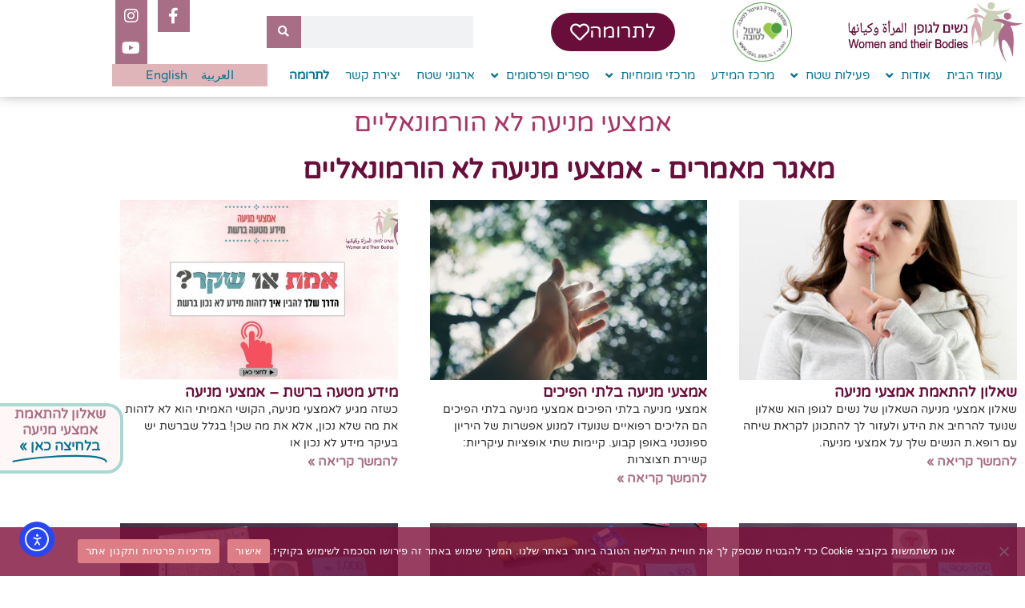

--- FILE ---
content_type: text/html; charset=UTF-8
request_url: https://www.wtb.org.il/category/non-hormonal-contraception/
body_size: 27179
content:
<!DOCTYPE html>
<html class="html" dir="rtl" lang="he-IL">
<head>
	<meta charset="UTF-8">
	<link rel="profile" href="https://gmpg.org/xfn/11">

	<meta name='robots' content='index, follow, max-image-preview:large, max-snippet:-1, max-video-preview:-1' />

<!-- Google Tag Manager for WordPress by gtm4wp.com -->
<script data-cfasync="false" data-pagespeed-no-defer>
	var gtm4wp_datalayer_name = "dataLayer";
	var dataLayer = dataLayer || [];

	const gtm4wp_scrollerscript_debugmode         = false;
	const gtm4wp_scrollerscript_callbacktime      = 100;
	const gtm4wp_scrollerscript_readerlocation    = 150;
	const gtm4wp_scrollerscript_contentelementid  = "content";
	const gtm4wp_scrollerscript_scannertime       = 60;
</script>
<!-- End Google Tag Manager for WordPress by gtm4wp.com --><meta name="viewport" content="width=device-width, initial-scale=1">
	<!-- This site is optimized with the Yoast SEO plugin v26.6 - https://yoast.com/wordpress/plugins/seo/ -->
	<title>אמצעי מניעה לא הורמונאליים Archives - נשים לגופן | المرأة وكيانها | Women and Their Bodies</title>
	<link rel="canonical" href="https://www.wtb.org.il/category/non-hormonal-contraception/" />
	<meta property="og:locale" content="he_IL" />
	<meta property="og:type" content="article" />
	<meta property="og:title" content="אמצעי מניעה לא הורמונאליים Archives - נשים לגופן | المرأة وكيانها | Women and Their Bodies" />
	<meta property="og:url" content="https://www.wtb.org.il/category/non-hormonal-contraception/" />
	<meta property="og:site_name" content="נשים לגופן | المرأة وكيانها | Women and Their Bodies" />
	<meta name="twitter:card" content="summary_large_image" />
	<script type="application/ld+json" class="yoast-schema-graph">{"@context":"https://schema.org","@graph":[{"@type":"CollectionPage","@id":"https://www.wtb.org.il/category/non-hormonal-contraception/","url":"https://www.wtb.org.il/category/non-hormonal-contraception/","name":"אמצעי מניעה לא הורמונאליים Archives - נשים לגופן | المرأة وكيانها | Women and Their Bodies","isPartOf":{"@id":"https://www.wtb.org.il/#website"},"primaryImageOfPage":{"@id":"https://www.wtb.org.il/category/non-hormonal-contraception/#primaryimage"},"image":{"@id":"https://www.wtb.org.il/category/non-hormonal-contraception/#primaryimage"},"thumbnailUrl":"https://www.wtb.org.il/wp-content/uploads/2025/07/popup-woman.jpg","breadcrumb":{"@id":"https://www.wtb.org.il/category/non-hormonal-contraception/#breadcrumb"},"inLanguage":"he-IL"},{"@type":"ImageObject","inLanguage":"he-IL","@id":"https://www.wtb.org.il/category/non-hormonal-contraception/#primaryimage","url":"https://www.wtb.org.il/wp-content/uploads/2025/07/popup-woman.jpg","contentUrl":"https://www.wtb.org.il/wp-content/uploads/2025/07/popup-woman.jpg","width":422,"height":500},{"@type":"BreadcrumbList","@id":"https://www.wtb.org.il/category/non-hormonal-contraception/#breadcrumb","itemListElement":[{"@type":"ListItem","position":1,"name":"Home","item":"https://www.wtb.org.il/"},{"@type":"ListItem","position":2,"name":"אמצעי מניעה לא הורמונאליים"}]},{"@type":"WebSite","@id":"https://www.wtb.org.il/#website","url":"https://www.wtb.org.il/","name":"נשים לגופן | المرأة وكيانها | Women and Their Bodies","description":"נשים מובילות שינוי בתפיסת הבריאות, הגוף והמיניות בישראל نساء يقدن عملية تغيير شاملة في مفاهيم الصحة, الجسد والجنسانية Changing the perception of women\\&#039;s health, bodies and sexuality in Israel","publisher":{"@id":"https://www.wtb.org.il/#organization"},"potentialAction":[{"@type":"SearchAction","target":{"@type":"EntryPoint","urlTemplate":"https://www.wtb.org.il/?s={search_term_string}"},"query-input":{"@type":"PropertyValueSpecification","valueRequired":true,"valueName":"search_term_string"}}],"inLanguage":"he-IL"},{"@type":"Organization","@id":"https://www.wtb.org.il/#organization","name":"נשים לגופן | المرأة وكيانها | Women and Their Bodies","url":"https://www.wtb.org.il/","logo":{"@type":"ImageObject","inLanguage":"he-IL","@id":"https://www.wtb.org.il/#/schema/logo/image/","url":"https://www.wtb.org.il/wp-content/uploads/2022/10/2022-לוגו-נשים-לגופן.jpg","contentUrl":"https://www.wtb.org.il/wp-content/uploads/2022/10/2022-לוגו-נשים-לגופן.jpg","width":400,"height":142,"caption":"נשים לגופן | المرأة وكيانها | Women and Their Bodies"},"image":{"@id":"https://www.wtb.org.il/#/schema/logo/image/"}}]}</script>
	<!-- / Yoast SEO plugin. -->


<link rel='dns-prefetch' href='//www.wtb.org.il' />
<link rel='dns-prefetch' href='//cdn.elementor.com' />
<link rel='dns-prefetch' href='//fonts.googleapis.com' />
<link rel="alternate" type="application/rss+xml" title="נשים לגופן | المرأة وكيانها | Women and Their Bodies &laquo; פיד‏" href="https://www.wtb.org.il/feed/" />
<link rel="alternate" type="application/rss+xml" title="נשים לגופן | المرأة وكيانها | Women and Their Bodies &laquo; פיד תגובות‏" href="https://www.wtb.org.il/comments/feed/" />
<link rel="alternate" type="application/rss+xml" title="נשים לגופן | المرأة وكيانها | Women and Their Bodies &laquo; פיד מהקטגוריה אמצעי מניעה לא הורמונאליים" href="https://www.wtb.org.il/category/non-hormonal-contraception/feed/" />
		<!-- This site uses the Google Analytics by MonsterInsights plugin v9.11.0 - Using Analytics tracking - https://www.monsterinsights.com/ -->
							<script src="//www.googletagmanager.com/gtag/js?id=G-30KXDNBR4C"  data-cfasync="false" data-wpfc-render="false" async></script>
			<script data-cfasync="false" data-wpfc-render="false">
				var mi_version = '9.11.0';
				var mi_track_user = true;
				var mi_no_track_reason = '';
								var MonsterInsightsDefaultLocations = {"page_location":"https:\/\/www.wtb.org.il\/category\/non-hormonal-contraception\/"};
								if ( typeof MonsterInsightsPrivacyGuardFilter === 'function' ) {
					var MonsterInsightsLocations = (typeof MonsterInsightsExcludeQuery === 'object') ? MonsterInsightsPrivacyGuardFilter( MonsterInsightsExcludeQuery ) : MonsterInsightsPrivacyGuardFilter( MonsterInsightsDefaultLocations );
				} else {
					var MonsterInsightsLocations = (typeof MonsterInsightsExcludeQuery === 'object') ? MonsterInsightsExcludeQuery : MonsterInsightsDefaultLocations;
				}

								var disableStrs = [
										'ga-disable-G-30KXDNBR4C',
									];

				/* Function to detect opted out users */
				function __gtagTrackerIsOptedOut() {
					for (var index = 0; index < disableStrs.length; index++) {
						if (document.cookie.indexOf(disableStrs[index] + '=true') > -1) {
							return true;
						}
					}

					return false;
				}

				/* Disable tracking if the opt-out cookie exists. */
				if (__gtagTrackerIsOptedOut()) {
					for (var index = 0; index < disableStrs.length; index++) {
						window[disableStrs[index]] = true;
					}
				}

				/* Opt-out function */
				function __gtagTrackerOptout() {
					for (var index = 0; index < disableStrs.length; index++) {
						document.cookie = disableStrs[index] + '=true; expires=Thu, 31 Dec 2099 23:59:59 UTC; path=/';
						window[disableStrs[index]] = true;
					}
				}

				if ('undefined' === typeof gaOptout) {
					function gaOptout() {
						__gtagTrackerOptout();
					}
				}
								window.dataLayer = window.dataLayer || [];

				window.MonsterInsightsDualTracker = {
					helpers: {},
					trackers: {},
				};
				if (mi_track_user) {
					function __gtagDataLayer() {
						dataLayer.push(arguments);
					}

					function __gtagTracker(type, name, parameters) {
						if (!parameters) {
							parameters = {};
						}

						if (parameters.send_to) {
							__gtagDataLayer.apply(null, arguments);
							return;
						}

						if (type === 'event') {
														parameters.send_to = monsterinsights_frontend.v4_id;
							var hookName = name;
							if (typeof parameters['event_category'] !== 'undefined') {
								hookName = parameters['event_category'] + ':' + name;
							}

							if (typeof MonsterInsightsDualTracker.trackers[hookName] !== 'undefined') {
								MonsterInsightsDualTracker.trackers[hookName](parameters);
							} else {
								__gtagDataLayer('event', name, parameters);
							}
							
						} else {
							__gtagDataLayer.apply(null, arguments);
						}
					}

					__gtagTracker('js', new Date());
					__gtagTracker('set', {
						'developer_id.dZGIzZG': true,
											});
					if ( MonsterInsightsLocations.page_location ) {
						__gtagTracker('set', MonsterInsightsLocations);
					}
										__gtagTracker('config', 'G-30KXDNBR4C', {"forceSSL":"true","anonymize_ip":"true","link_attribution":"true"} );
										window.gtag = __gtagTracker;										(function () {
						/* https://developers.google.com/analytics/devguides/collection/analyticsjs/ */
						/* ga and __gaTracker compatibility shim. */
						var noopfn = function () {
							return null;
						};
						var newtracker = function () {
							return new Tracker();
						};
						var Tracker = function () {
							return null;
						};
						var p = Tracker.prototype;
						p.get = noopfn;
						p.set = noopfn;
						p.send = function () {
							var args = Array.prototype.slice.call(arguments);
							args.unshift('send');
							__gaTracker.apply(null, args);
						};
						var __gaTracker = function () {
							var len = arguments.length;
							if (len === 0) {
								return;
							}
							var f = arguments[len - 1];
							if (typeof f !== 'object' || f === null || typeof f.hitCallback !== 'function') {
								if ('send' === arguments[0]) {
									var hitConverted, hitObject = false, action;
									if ('event' === arguments[1]) {
										if ('undefined' !== typeof arguments[3]) {
											hitObject = {
												'eventAction': arguments[3],
												'eventCategory': arguments[2],
												'eventLabel': arguments[4],
												'value': arguments[5] ? arguments[5] : 1,
											}
										}
									}
									if ('pageview' === arguments[1]) {
										if ('undefined' !== typeof arguments[2]) {
											hitObject = {
												'eventAction': 'page_view',
												'page_path': arguments[2],
											}
										}
									}
									if (typeof arguments[2] === 'object') {
										hitObject = arguments[2];
									}
									if (typeof arguments[5] === 'object') {
										Object.assign(hitObject, arguments[5]);
									}
									if ('undefined' !== typeof arguments[1].hitType) {
										hitObject = arguments[1];
										if ('pageview' === hitObject.hitType) {
											hitObject.eventAction = 'page_view';
										}
									}
									if (hitObject) {
										action = 'timing' === arguments[1].hitType ? 'timing_complete' : hitObject.eventAction;
										hitConverted = mapArgs(hitObject);
										__gtagTracker('event', action, hitConverted);
									}
								}
								return;
							}

							function mapArgs(args) {
								var arg, hit = {};
								var gaMap = {
									'eventCategory': 'event_category',
									'eventAction': 'event_action',
									'eventLabel': 'event_label',
									'eventValue': 'event_value',
									'nonInteraction': 'non_interaction',
									'timingCategory': 'event_category',
									'timingVar': 'name',
									'timingValue': 'value',
									'timingLabel': 'event_label',
									'page': 'page_path',
									'location': 'page_location',
									'title': 'page_title',
									'referrer' : 'page_referrer',
								};
								for (arg in args) {
																		if (!(!args.hasOwnProperty(arg) || !gaMap.hasOwnProperty(arg))) {
										hit[gaMap[arg]] = args[arg];
									} else {
										hit[arg] = args[arg];
									}
								}
								return hit;
							}

							try {
								f.hitCallback();
							} catch (ex) {
							}
						};
						__gaTracker.create = newtracker;
						__gaTracker.getByName = newtracker;
						__gaTracker.getAll = function () {
							return [];
						};
						__gaTracker.remove = noopfn;
						__gaTracker.loaded = true;
						window['__gaTracker'] = __gaTracker;
					})();
									} else {
										console.log("");
					(function () {
						function __gtagTracker() {
							return null;
						}

						window['__gtagTracker'] = __gtagTracker;
						window['gtag'] = __gtagTracker;
					})();
									}
			</script>
							<!-- / Google Analytics by MonsterInsights -->
		<style id='wp-img-auto-sizes-contain-inline-css'>
img:is([sizes=auto i],[sizes^="auto," i]){contain-intrinsic-size:3000px 1500px}
/*# sourceURL=wp-img-auto-sizes-contain-inline-css */
</style>
<link rel='stylesheet' id='sbi_styles-css' href='https://www.wtb.org.il/wp-content/plugins/instagram-feed/css/sbi-styles.min.css?ver=6.10.0' media='all' />
<style id='wp-emoji-styles-inline-css'>

	img.wp-smiley, img.emoji {
		display: inline !important;
		border: none !important;
		box-shadow: none !important;
		height: 1em !important;
		width: 1em !important;
		margin: 0 0.07em !important;
		vertical-align: -0.1em !important;
		background: none !important;
		padding: 0 !important;
	}
/*# sourceURL=wp-emoji-styles-inline-css */
</style>
<style id='classic-theme-styles-inline-css'>
/*! This file is auto-generated */
.wp-block-button__link{color:#fff;background-color:#32373c;border-radius:9999px;box-shadow:none;text-decoration:none;padding:calc(.667em + 2px) calc(1.333em + 2px);font-size:1.125em}.wp-block-file__button{background:#32373c;color:#fff;text-decoration:none}
/*# sourceURL=/wp-includes/css/classic-themes.min.css */
</style>
<style id='global-styles-inline-css'>
:root{--wp--preset--aspect-ratio--square: 1;--wp--preset--aspect-ratio--4-3: 4/3;--wp--preset--aspect-ratio--3-4: 3/4;--wp--preset--aspect-ratio--3-2: 3/2;--wp--preset--aspect-ratio--2-3: 2/3;--wp--preset--aspect-ratio--16-9: 16/9;--wp--preset--aspect-ratio--9-16: 9/16;--wp--preset--color--black: #000000;--wp--preset--color--cyan-bluish-gray: #abb8c3;--wp--preset--color--white: #ffffff;--wp--preset--color--pale-pink: #f78da7;--wp--preset--color--vivid-red: #cf2e2e;--wp--preset--color--luminous-vivid-orange: #ff6900;--wp--preset--color--luminous-vivid-amber: #fcb900;--wp--preset--color--light-green-cyan: #7bdcb5;--wp--preset--color--vivid-green-cyan: #00d084;--wp--preset--color--pale-cyan-blue: #8ed1fc;--wp--preset--color--vivid-cyan-blue: #0693e3;--wp--preset--color--vivid-purple: #9b51e0;--wp--preset--gradient--vivid-cyan-blue-to-vivid-purple: linear-gradient(135deg,rgb(6,147,227) 0%,rgb(155,81,224) 100%);--wp--preset--gradient--light-green-cyan-to-vivid-green-cyan: linear-gradient(135deg,rgb(122,220,180) 0%,rgb(0,208,130) 100%);--wp--preset--gradient--luminous-vivid-amber-to-luminous-vivid-orange: linear-gradient(135deg,rgb(252,185,0) 0%,rgb(255,105,0) 100%);--wp--preset--gradient--luminous-vivid-orange-to-vivid-red: linear-gradient(135deg,rgb(255,105,0) 0%,rgb(207,46,46) 100%);--wp--preset--gradient--very-light-gray-to-cyan-bluish-gray: linear-gradient(135deg,rgb(238,238,238) 0%,rgb(169,184,195) 100%);--wp--preset--gradient--cool-to-warm-spectrum: linear-gradient(135deg,rgb(74,234,220) 0%,rgb(151,120,209) 20%,rgb(207,42,186) 40%,rgb(238,44,130) 60%,rgb(251,105,98) 80%,rgb(254,248,76) 100%);--wp--preset--gradient--blush-light-purple: linear-gradient(135deg,rgb(255,206,236) 0%,rgb(152,150,240) 100%);--wp--preset--gradient--blush-bordeaux: linear-gradient(135deg,rgb(254,205,165) 0%,rgb(254,45,45) 50%,rgb(107,0,62) 100%);--wp--preset--gradient--luminous-dusk: linear-gradient(135deg,rgb(255,203,112) 0%,rgb(199,81,192) 50%,rgb(65,88,208) 100%);--wp--preset--gradient--pale-ocean: linear-gradient(135deg,rgb(255,245,203) 0%,rgb(182,227,212) 50%,rgb(51,167,181) 100%);--wp--preset--gradient--electric-grass: linear-gradient(135deg,rgb(202,248,128) 0%,rgb(113,206,126) 100%);--wp--preset--gradient--midnight: linear-gradient(135deg,rgb(2,3,129) 0%,rgb(40,116,252) 100%);--wp--preset--font-size--small: 13px;--wp--preset--font-size--medium: 20px;--wp--preset--font-size--large: 36px;--wp--preset--font-size--x-large: 42px;--wp--preset--spacing--20: 0.44rem;--wp--preset--spacing--30: 0.67rem;--wp--preset--spacing--40: 1rem;--wp--preset--spacing--50: 1.5rem;--wp--preset--spacing--60: 2.25rem;--wp--preset--spacing--70: 3.38rem;--wp--preset--spacing--80: 5.06rem;--wp--preset--shadow--natural: 6px 6px 9px rgba(0, 0, 0, 0.2);--wp--preset--shadow--deep: 12px 12px 50px rgba(0, 0, 0, 0.4);--wp--preset--shadow--sharp: 6px 6px 0px rgba(0, 0, 0, 0.2);--wp--preset--shadow--outlined: 6px 6px 0px -3px rgb(255, 255, 255), 6px 6px rgb(0, 0, 0);--wp--preset--shadow--crisp: 6px 6px 0px rgb(0, 0, 0);}:where(.is-layout-flex){gap: 0.5em;}:where(.is-layout-grid){gap: 0.5em;}body .is-layout-flex{display: flex;}.is-layout-flex{flex-wrap: wrap;align-items: center;}.is-layout-flex > :is(*, div){margin: 0;}body .is-layout-grid{display: grid;}.is-layout-grid > :is(*, div){margin: 0;}:where(.wp-block-columns.is-layout-flex){gap: 2em;}:where(.wp-block-columns.is-layout-grid){gap: 2em;}:where(.wp-block-post-template.is-layout-flex){gap: 1.25em;}:where(.wp-block-post-template.is-layout-grid){gap: 1.25em;}.has-black-color{color: var(--wp--preset--color--black) !important;}.has-cyan-bluish-gray-color{color: var(--wp--preset--color--cyan-bluish-gray) !important;}.has-white-color{color: var(--wp--preset--color--white) !important;}.has-pale-pink-color{color: var(--wp--preset--color--pale-pink) !important;}.has-vivid-red-color{color: var(--wp--preset--color--vivid-red) !important;}.has-luminous-vivid-orange-color{color: var(--wp--preset--color--luminous-vivid-orange) !important;}.has-luminous-vivid-amber-color{color: var(--wp--preset--color--luminous-vivid-amber) !important;}.has-light-green-cyan-color{color: var(--wp--preset--color--light-green-cyan) !important;}.has-vivid-green-cyan-color{color: var(--wp--preset--color--vivid-green-cyan) !important;}.has-pale-cyan-blue-color{color: var(--wp--preset--color--pale-cyan-blue) !important;}.has-vivid-cyan-blue-color{color: var(--wp--preset--color--vivid-cyan-blue) !important;}.has-vivid-purple-color{color: var(--wp--preset--color--vivid-purple) !important;}.has-black-background-color{background-color: var(--wp--preset--color--black) !important;}.has-cyan-bluish-gray-background-color{background-color: var(--wp--preset--color--cyan-bluish-gray) !important;}.has-white-background-color{background-color: var(--wp--preset--color--white) !important;}.has-pale-pink-background-color{background-color: var(--wp--preset--color--pale-pink) !important;}.has-vivid-red-background-color{background-color: var(--wp--preset--color--vivid-red) !important;}.has-luminous-vivid-orange-background-color{background-color: var(--wp--preset--color--luminous-vivid-orange) !important;}.has-luminous-vivid-amber-background-color{background-color: var(--wp--preset--color--luminous-vivid-amber) !important;}.has-light-green-cyan-background-color{background-color: var(--wp--preset--color--light-green-cyan) !important;}.has-vivid-green-cyan-background-color{background-color: var(--wp--preset--color--vivid-green-cyan) !important;}.has-pale-cyan-blue-background-color{background-color: var(--wp--preset--color--pale-cyan-blue) !important;}.has-vivid-cyan-blue-background-color{background-color: var(--wp--preset--color--vivid-cyan-blue) !important;}.has-vivid-purple-background-color{background-color: var(--wp--preset--color--vivid-purple) !important;}.has-black-border-color{border-color: var(--wp--preset--color--black) !important;}.has-cyan-bluish-gray-border-color{border-color: var(--wp--preset--color--cyan-bluish-gray) !important;}.has-white-border-color{border-color: var(--wp--preset--color--white) !important;}.has-pale-pink-border-color{border-color: var(--wp--preset--color--pale-pink) !important;}.has-vivid-red-border-color{border-color: var(--wp--preset--color--vivid-red) !important;}.has-luminous-vivid-orange-border-color{border-color: var(--wp--preset--color--luminous-vivid-orange) !important;}.has-luminous-vivid-amber-border-color{border-color: var(--wp--preset--color--luminous-vivid-amber) !important;}.has-light-green-cyan-border-color{border-color: var(--wp--preset--color--light-green-cyan) !important;}.has-vivid-green-cyan-border-color{border-color: var(--wp--preset--color--vivid-green-cyan) !important;}.has-pale-cyan-blue-border-color{border-color: var(--wp--preset--color--pale-cyan-blue) !important;}.has-vivid-cyan-blue-border-color{border-color: var(--wp--preset--color--vivid-cyan-blue) !important;}.has-vivid-purple-border-color{border-color: var(--wp--preset--color--vivid-purple) !important;}.has-vivid-cyan-blue-to-vivid-purple-gradient-background{background: var(--wp--preset--gradient--vivid-cyan-blue-to-vivid-purple) !important;}.has-light-green-cyan-to-vivid-green-cyan-gradient-background{background: var(--wp--preset--gradient--light-green-cyan-to-vivid-green-cyan) !important;}.has-luminous-vivid-amber-to-luminous-vivid-orange-gradient-background{background: var(--wp--preset--gradient--luminous-vivid-amber-to-luminous-vivid-orange) !important;}.has-luminous-vivid-orange-to-vivid-red-gradient-background{background: var(--wp--preset--gradient--luminous-vivid-orange-to-vivid-red) !important;}.has-very-light-gray-to-cyan-bluish-gray-gradient-background{background: var(--wp--preset--gradient--very-light-gray-to-cyan-bluish-gray) !important;}.has-cool-to-warm-spectrum-gradient-background{background: var(--wp--preset--gradient--cool-to-warm-spectrum) !important;}.has-blush-light-purple-gradient-background{background: var(--wp--preset--gradient--blush-light-purple) !important;}.has-blush-bordeaux-gradient-background{background: var(--wp--preset--gradient--blush-bordeaux) !important;}.has-luminous-dusk-gradient-background{background: var(--wp--preset--gradient--luminous-dusk) !important;}.has-pale-ocean-gradient-background{background: var(--wp--preset--gradient--pale-ocean) !important;}.has-electric-grass-gradient-background{background: var(--wp--preset--gradient--electric-grass) !important;}.has-midnight-gradient-background{background: var(--wp--preset--gradient--midnight) !important;}.has-small-font-size{font-size: var(--wp--preset--font-size--small) !important;}.has-medium-font-size{font-size: var(--wp--preset--font-size--medium) !important;}.has-large-font-size{font-size: var(--wp--preset--font-size--large) !important;}.has-x-large-font-size{font-size: var(--wp--preset--font-size--x-large) !important;}
:where(.wp-block-post-template.is-layout-flex){gap: 1.25em;}:where(.wp-block-post-template.is-layout-grid){gap: 1.25em;}
:where(.wp-block-term-template.is-layout-flex){gap: 1.25em;}:where(.wp-block-term-template.is-layout-grid){gap: 1.25em;}
:where(.wp-block-columns.is-layout-flex){gap: 2em;}:where(.wp-block-columns.is-layout-grid){gap: 2em;}
:root :where(.wp-block-pullquote){font-size: 1.5em;line-height: 1.6;}
/*# sourceURL=global-styles-inline-css */
</style>
<link rel='stylesheet' id='cookie-notice-front-css' href='https://www.wtb.org.il/wp-content/plugins/cookie-notice/css/front.min.css?ver=2.5.11' media='all' />
<link rel='stylesheet' id='ea11y-widget-fonts-css' href='https://www.wtb.org.il/wp-content/plugins/pojo-accessibility/assets/build/fonts.css?ver=3.9.1' media='all' />
<link rel='stylesheet' id='ea11y-skip-link-css' href='https://www.wtb.org.il/wp-content/plugins/pojo-accessibility/assets/build/skip-link.css?ver=3.9.1' media='all' />
<link rel='stylesheet' id='oceanwp-style-css' href='https://www.wtb.org.il/wp-content/themes/oceanwp/assets/css/style.min.css?ver=1.0' media='all' />
<style id='oceanwp-style-inline-css'>
body div.wpforms-container-full .wpforms-form input[type=submit]:hover,
			body div.wpforms-container-full .wpforms-form input[type=submit]:active,
			body div.wpforms-container-full .wpforms-form button[type=submit]:hover,
			body div.wpforms-container-full .wpforms-form button[type=submit]:active,
			body div.wpforms-container-full .wpforms-form .wpforms-page-button:hover,
			body div.wpforms-container-full .wpforms-form .wpforms-page-button:active,
			body .wp-core-ui div.wpforms-container-full .wpforms-form input[type=submit]:hover,
			body .wp-core-ui div.wpforms-container-full .wpforms-form input[type=submit]:active,
			body .wp-core-ui div.wpforms-container-full .wpforms-form button[type=submit]:hover,
			body .wp-core-ui div.wpforms-container-full .wpforms-form button[type=submit]:active,
			body .wp-core-ui div.wpforms-container-full .wpforms-form .wpforms-page-button:hover,
			body .wp-core-ui div.wpforms-container-full .wpforms-form .wpforms-page-button:active {
					background: linear-gradient(0deg, rgba(0, 0, 0, 0.2), rgba(0, 0, 0, 0.2)), var(--wpforms-button-background-color-alt, var(--wpforms-button-background-color)) !important;
			}
/*# sourceURL=oceanwp-style-inline-css */
</style>
<link rel='stylesheet' id='child-style-css' href='https://www.wtb.org.il/wp-content/themes/oceanwp-child-theme-master/style.css?ver=6.9' media='all' />
<link rel='stylesheet' id='oceanwp-rtl-css' href='https://www.wtb.org.il/wp-content/themes/oceanwp/rtl.css?ver=6.9' media='all' />
<link rel='stylesheet' id='font-awesome-css' href='https://www.wtb.org.il/wp-content/themes/oceanwp/assets/fonts/fontawesome/css/all.min.css?ver=6.7.2' media='all' />
<link rel='stylesheet' id='simple-line-icons-css' href='https://www.wtb.org.il/wp-content/themes/oceanwp/assets/css/third/simple-line-icons.min.css?ver=2.4.0' media='all' />
<link rel='stylesheet' id='oceanwp-google-font-varela-round-css' href='//fonts.googleapis.com/css?family=Varela+Round%3A100%2C200%2C300%2C400%2C500%2C600%2C700%2C800%2C900%2C100i%2C200i%2C300i%2C400i%2C500i%2C600i%2C700i%2C800i%2C900i&#038;subset=latin&#038;display=swap&#038;ver=6.9' media='all' />
<link rel='stylesheet' id='elementor-frontend-css' href='https://www.wtb.org.il/wp-content/plugins/elementor/assets/css/frontend.min.css?ver=3.34.0' media='all' />
<link rel='stylesheet' id='widget-image-css' href='https://www.wtb.org.il/wp-content/plugins/elementor/assets/css/widget-image-rtl.min.css?ver=3.34.0' media='all' />
<link rel='stylesheet' id='widget-search-form-css' href='https://www.wtb.org.il/wp-content/plugins/elementor-pro/assets/css/widget-search-form-rtl.min.css?ver=3.34.0' media='all' />
<link rel='stylesheet' id='elementor-icons-shared-0-css' href='https://www.wtb.org.il/wp-content/plugins/elementor/assets/lib/font-awesome/css/fontawesome.min.css?ver=5.15.3' media='all' />
<link rel='stylesheet' id='elementor-icons-fa-solid-css' href='https://www.wtb.org.il/wp-content/plugins/elementor/assets/lib/font-awesome/css/solid.min.css?ver=5.15.3' media='all' />
<link rel='stylesheet' id='widget-social-icons-css' href='https://www.wtb.org.il/wp-content/plugins/elementor/assets/css/widget-social-icons-rtl.min.css?ver=3.34.0' media='all' />
<link rel='stylesheet' id='e-apple-webkit-css' href='https://www.wtb.org.il/wp-content/plugins/elementor/assets/css/conditionals/apple-webkit.min.css?ver=3.34.0' media='all' />
<link rel='stylesheet' id='widget-nav-menu-css' href='https://www.wtb.org.il/wp-content/plugins/elementor-pro/assets/css/widget-nav-menu-rtl.min.css?ver=3.34.0' media='all' />
<link rel='stylesheet' id='e-sticky-css' href='https://www.wtb.org.il/wp-content/plugins/elementor-pro/assets/css/modules/sticky.min.css?ver=3.34.0' media='all' />
<link rel='stylesheet' id='widget-heading-css' href='https://www.wtb.org.il/wp-content/plugins/elementor/assets/css/widget-heading-rtl.min.css?ver=3.34.0' media='all' />
<link rel='stylesheet' id='widget-icon-list-css' href='https://www.wtb.org.il/wp-content/plugins/elementor/assets/css/widget-icon-list-rtl.min.css?ver=3.34.0' media='all' />
<link rel='stylesheet' id='widget-animated-headline-css' href='https://www.wtb.org.il/wp-content/plugins/elementor-pro/assets/css/widget-animated-headline-rtl.min.css?ver=3.34.0' media='all' />
<link rel='stylesheet' id='widget-posts-css' href='https://www.wtb.org.il/wp-content/plugins/elementor-pro/assets/css/widget-posts-rtl.min.css?ver=3.34.0' media='all' />
<link rel='stylesheet' id='widget-call-to-action-css' href='https://www.wtb.org.il/wp-content/plugins/elementor-pro/assets/css/widget-call-to-action-rtl.min.css?ver=3.34.0' media='all' />
<link rel='stylesheet' id='e-transitions-css' href='https://www.wtb.org.il/wp-content/plugins/elementor-pro/assets/css/conditionals/transitions.min.css?ver=3.34.0' media='all' />
<link rel='stylesheet' id='e-popup-css' href='https://www.wtb.org.il/wp-content/plugins/elementor-pro/assets/css/conditionals/popup.min.css?ver=3.34.0' media='all' />
<link rel='stylesheet' id='elementor-icons-css' href='https://www.wtb.org.il/wp-content/plugins/elementor/assets/lib/eicons/css/elementor-icons.min.css?ver=5.45.0' media='all' />
<link rel='stylesheet' id='elementor-post-13396-css' href='https://www.wtb.org.il/wp-content/uploads/elementor/css/post-13396.css?ver=1767519994' media='all' />
<link rel='stylesheet' id='font-awesome-5-all-css' href='https://www.wtb.org.il/wp-content/plugins/elementor/assets/lib/font-awesome/css/all.min.css?ver=3.34.0' media='all' />
<link rel='stylesheet' id='font-awesome-4-shim-css' href='https://www.wtb.org.il/wp-content/plugins/elementor/assets/lib/font-awesome/css/v4-shims.min.css?ver=3.34.0' media='all' />
<link rel='stylesheet' id='namogo-icons-css' href='https://www.wtb.org.il/wp-content/plugins/elementor-extras/assets/lib/nicons/css/nicons.css?ver=2.2.51' media='all' />
<link rel='stylesheet' id='elementor-extras-frontend-css' href='https://www.wtb.org.il/wp-content/plugins/elementor-extras/assets/css/frontend-rtl.min.css?ver=2.2.51' media='all' />
<link rel='stylesheet' id='sbistyles-css' href='https://www.wtb.org.il/wp-content/plugins/instagram-feed/css/sbi-styles.min.css?ver=6.10.0' media='all' />
<link rel='stylesheet' id='elementor-post-13425-css' href='https://www.wtb.org.il/wp-content/uploads/elementor/css/post-13425.css?ver=1767519994' media='all' />
<link rel='stylesheet' id='elementor-post-11646-css' href='https://www.wtb.org.il/wp-content/uploads/elementor/css/post-11646.css?ver=1767519994' media='all' />
<link rel='stylesheet' id='elementor-post-18270-css' href='https://www.wtb.org.il/wp-content/uploads/elementor/css/post-18270.css?ver=1767520071' media='all' />
<link rel='stylesheet' id='elementor-post-25334-css' href='https://www.wtb.org.il/wp-content/uploads/elementor/css/post-25334.css?ver=1767519994' media='all' />
<link rel='stylesheet' id='__EPYT__style-css' href='https://www.wtb.org.il/wp-content/plugins/youtube-embed-plus/styles/ytprefs.min.css?ver=14.2.4' media='all' />
<style id='__EPYT__style-inline-css'>

                .epyt-gallery-thumb {
                        width: 33.333%;
                }
                
/*# sourceURL=__EPYT__style-inline-css */
</style>
<link rel='stylesheet' id='oe-widgets-style-css' href='https://www.wtb.org.il/wp-content/plugins/ocean-extra/assets/css/widgets.css?ver=6.9' media='all' />
<link rel='stylesheet' id='oe-widgets-style-rtl-css' href='https://www.wtb.org.il/wp-content/plugins/ocean-extra/assets/css/rtl.css?ver=6.9' media='all' />
<link rel='stylesheet' id='elementor-gf-local-varelaround-css' href='https://www.wtb.org.il/wp-content/uploads/elementor/google-fonts/css/varelaround.css?ver=1742755796' media='all' />
<link rel='stylesheet' id='elementor-icons-fa-regular-css' href='https://www.wtb.org.il/wp-content/plugins/elementor/assets/lib/font-awesome/css/regular.min.css?ver=5.15.3' media='all' />
<link rel='stylesheet' id='elementor-icons-fa-brands-css' href='https://www.wtb.org.il/wp-content/plugins/elementor/assets/lib/font-awesome/css/brands.min.css?ver=5.15.3' media='all' />
<script src="https://www.wtb.org.il/wp-content/plugins/google-analytics-for-wordpress/assets/js/frontend-gtag.min.js?ver=9.11.0" id="monsterinsights-frontend-script-js" async data-wp-strategy="async"></script>
<script data-cfasync="false" data-wpfc-render="false" id='monsterinsights-frontend-script-js-extra'>var monsterinsights_frontend = {"js_events_tracking":"true","download_extensions":"doc,pdf,ppt,zip,xls,docx,pptx,xlsx","inbound_paths":"[{\"path\":\"\\\/go\\\/\",\"label\":\"affiliate\"},{\"path\":\"\\\/recommend\\\/\",\"label\":\"affiliate\"}]","home_url":"https:\/\/www.wtb.org.il","hash_tracking":"false","v4_id":"G-30KXDNBR4C"};</script>
<script id="cookie-notice-front-js-before">
var cnArgs = {"ajaxUrl":"https:\/\/www.wtb.org.il\/wp-admin\/admin-ajax.php","nonce":"8c39d922df","hideEffect":"slide","position":"bottom","onScroll":false,"onScrollOffset":100,"onClick":false,"cookieName":"cookie_notice_accepted","cookieTime":2592000,"cookieTimeRejected":2592000,"globalCookie":false,"redirection":false,"cache":true,"revokeCookies":false,"revokeCookiesOpt":"automatic"};

//# sourceURL=cookie-notice-front-js-before
</script>
<script src="https://www.wtb.org.il/wp-content/plugins/cookie-notice/js/front.min.js?ver=2.5.11" id="cookie-notice-front-js"></script>
<script src="https://www.wtb.org.il/wp-content/plugins/duracelltomi-google-tag-manager/dist/js/analytics-talk-content-tracking.js?ver=1.22.3" id="gtm4wp-scroll-tracking-js"></script>
<script src="https://www.wtb.org.il/wp-includes/js/jquery/jquery.min.js?ver=3.7.1" id="jquery-core-js"></script>
<script src="https://www.wtb.org.il/wp-includes/js/jquery/jquery-migrate.min.js?ver=3.4.1" id="jquery-migrate-js"></script>
<script src="https://www.wtb.org.il/wp-content/plugins/elementor/assets/lib/font-awesome/js/v4-shims.min.js?ver=3.34.0" id="font-awesome-4-shim-js"></script>
<script id="__ytprefs__-js-extra">
var _EPYT_ = {"ajaxurl":"https://www.wtb.org.il/wp-admin/admin-ajax.php","security":"6f33eaf7c8","gallery_scrolloffset":"20","eppathtoscripts":"https://www.wtb.org.il/wp-content/plugins/youtube-embed-plus/scripts/","eppath":"https://www.wtb.org.il/wp-content/plugins/youtube-embed-plus/","epresponsiveselector":"[\"iframe.__youtube_prefs_widget__\"]","epdovol":"1","version":"14.2.4","evselector":"iframe.__youtube_prefs__[src], iframe[src*=\"youtube.com/embed/\"], iframe[src*=\"youtube-nocookie.com/embed/\"]","ajax_compat":"","maxres_facade":"eager","ytapi_load":"light","pause_others":"","stopMobileBuffer":"1","facade_mode":"","not_live_on_channel":""};
//# sourceURL=__ytprefs__-js-extra
</script>
<script src="https://www.wtb.org.il/wp-content/plugins/youtube-embed-plus/scripts/ytprefs.min.js?ver=14.2.4" id="__ytprefs__-js"></script>
<link rel="https://api.w.org/" href="https://www.wtb.org.il/wp-json/" /><link rel="alternate" title="JSON" type="application/json" href="https://www.wtb.org.il/wp-json/wp/v2/categories/491" /><link rel="EditURI" type="application/rsd+xml" title="RSD" href="https://www.wtb.org.il/xmlrpc.php?rsd" />
<meta name="generator" content="WordPress 6.9" />
<!-- Global site tag (gtag.js) - Google Analytics -->
<script async src="https://www.googletagmanager.com/gtag/js?id=UA-9705377-1"></script>
<script>
  window.dataLayer = window.dataLayer || [];
  function gtag(){dataLayer.push(arguments);}
  gtag('js', new Date());

  gtag('config', 'UA-9705377-1');
</script>
<!-- Google Tag Manager for WordPress by gtm4wp.com -->
<!-- GTM Container placement set to automatic -->
<script data-cfasync="false" data-pagespeed-no-defer>
	var dataLayer_content = {"pageTitle":"אמצעי מניעה לא הורמונאליים Archives - נשים לגופן | المرأة وكيانها | Women and Their Bodies","pagePostType":"post","pagePostType2":"category-post","pageCategory":["hormonal-contraception","non-hormonal-contraception","relations-men-all","%d7%9b%d7%9c%d7%9c%d7%99","sexuality-all","young-to-body-all"]};
	dataLayer.push( dataLayer_content );
</script>
<script data-cfasync="false" data-pagespeed-no-defer>
		if (typeof gtag == "undefined") {
			function gtag(){dataLayer.push(arguments);}
		}

		gtag("consent", "default", {
			"analytics_storage": "granted",
			"ad_storage": "granted",
			"ad_user_data": "granted",
			"ad_personalization": "granted",
			"functionality_storage": "granted",
			"security_storage": "granted",
			"personalization_storage": "granted",
		});
</script>
<script data-cfasync="false" data-pagespeed-no-defer>
(function(w,d,s,l,i){w[l]=w[l]||[];w[l].push({'gtm.start':
new Date().getTime(),event:'gtm.js'});var f=d.getElementsByTagName(s)[0],
j=d.createElement(s),dl=l!='dataLayer'?'&l='+l:'';j.async=true;j.src=
'//www.googletagmanager.com/gtm.js?id='+i+dl;f.parentNode.insertBefore(j,f);
})(window,document,'script','dataLayer','GTM-W98V4NWN');
</script>
<!-- End Google Tag Manager for WordPress by gtm4wp.com --><meta name="generator" content="Elementor 3.34.0; features: additional_custom_breakpoints; settings: css_print_method-external, google_font-enabled, font_display-auto">
			<style>
				.e-con.e-parent:nth-of-type(n+4):not(.e-lazyloaded):not(.e-no-lazyload),
				.e-con.e-parent:nth-of-type(n+4):not(.e-lazyloaded):not(.e-no-lazyload) * {
					background-image: none !important;
				}
				@media screen and (max-height: 1024px) {
					.e-con.e-parent:nth-of-type(n+3):not(.e-lazyloaded):not(.e-no-lazyload),
					.e-con.e-parent:nth-of-type(n+3):not(.e-lazyloaded):not(.e-no-lazyload) * {
						background-image: none !important;
					}
				}
				@media screen and (max-height: 640px) {
					.e-con.e-parent:nth-of-type(n+2):not(.e-lazyloaded):not(.e-no-lazyload),
					.e-con.e-parent:nth-of-type(n+2):not(.e-lazyloaded):not(.e-no-lazyload) * {
						background-image: none !important;
					}
				}
			</style>
			<link rel="icon" href="https://www.wtb.org.il/wp-content/uploads/2018/12/cropped-fav-32x32.png" sizes="32x32" />
<link rel="icon" href="https://www.wtb.org.il/wp-content/uploads/2018/12/cropped-fav-192x192.png" sizes="192x192" />
<link rel="apple-touch-icon" href="https://www.wtb.org.il/wp-content/uploads/2018/12/cropped-fav-180x180.png" />
<meta name="msapplication-TileImage" content="https://www.wtb.org.il/wp-content/uploads/2018/12/cropped-fav-270x270.png" />
		<style id="wp-custom-css">
			#site-navigation-wrap .dropdown-menu >li >a{display:block;font-size:14px;line-height:35px;color:#555;padding:0 15px;letter-spacing:0}		</style>
		<!-- OceanWP CSS -->
<style type="text/css">
/* Colors */a:hover,a.light:hover,.theme-heading .text::before,.theme-heading .text::after,#top-bar-content >a:hover,#top-bar-social li.oceanwp-email a:hover,#site-navigation-wrap .dropdown-menu >li >a:hover,#site-header.medium-header #medium-searchform button:hover,.oceanwp-mobile-menu-icon a:hover,.blog-entry.post .blog-entry-header .entry-title a:hover,.blog-entry.post .blog-entry-readmore a:hover,.blog-entry.thumbnail-entry .blog-entry-category a,ul.meta li a:hover,.dropcap,.single nav.post-navigation .nav-links .title,body .related-post-title a:hover,body #wp-calendar caption,body .contact-info-widget.default i,body .contact-info-widget.big-icons i,body .custom-links-widget .oceanwp-custom-links li a:hover,body .custom-links-widget .oceanwp-custom-links li a:hover:before,body .posts-thumbnails-widget li a:hover,body .social-widget li.oceanwp-email a:hover,.comment-author .comment-meta .comment-reply-link,#respond #cancel-comment-reply-link:hover,#footer-widgets .footer-box a:hover,#footer-bottom a:hover,#footer-bottom #footer-bottom-menu a:hover,.sidr a:hover,.sidr-class-dropdown-toggle:hover,.sidr-class-menu-item-has-children.active >a,.sidr-class-menu-item-has-children.active >a >.sidr-class-dropdown-toggle,input[type=checkbox]:checked:before{color:}.single nav.post-navigation .nav-links .title .owp-icon use,.blog-entry.post .blog-entry-readmore a:hover .owp-icon use,body .contact-info-widget.default .owp-icon use,body .contact-info-widget.big-icons .owp-icon use{stroke:}input[type="button"],input[type="reset"],input[type="submit"],button[type="submit"],.button,#site-navigation-wrap .dropdown-menu >li.btn >a >span,.thumbnail:hover i,.thumbnail:hover .link-post-svg-icon,.post-quote-content,.omw-modal .omw-close-modal,body .contact-info-widget.big-icons li:hover i,body .contact-info-widget.big-icons li:hover .owp-icon,body div.wpforms-container-full .wpforms-form input[type=submit],body div.wpforms-container-full .wpforms-form button[type=submit],body div.wpforms-container-full .wpforms-form .wpforms-page-button,.woocommerce-cart .wp-element-button,.woocommerce-checkout .wp-element-button,.wp-block-button__link{background-color:}.widget-title{border-color:}blockquote{border-color:}.wp-block-quote{border-color:}#searchform-dropdown{border-color:}.dropdown-menu .sub-menu{border-color:}.blog-entry.large-entry .blog-entry-readmore a:hover{border-color:}.oceanwp-newsletter-form-wrap input[type="email"]:focus{border-color:}.social-widget li.oceanwp-email a:hover{border-color:}#respond #cancel-comment-reply-link:hover{border-color:}body .contact-info-widget.big-icons li:hover i{border-color:}body .contact-info-widget.big-icons li:hover .owp-icon{border-color:}#footer-widgets .oceanwp-newsletter-form-wrap input[type="email"]:focus{border-color:}input[type="button"]:hover,input[type="reset"]:hover,input[type="submit"]:hover,button[type="submit"]:hover,input[type="button"]:focus,input[type="reset"]:focus,input[type="submit"]:focus,button[type="submit"]:focus,.button:hover,.button:focus,#site-navigation-wrap .dropdown-menu >li.btn >a:hover >span,.post-quote-author,.omw-modal .omw-close-modal:hover,body div.wpforms-container-full .wpforms-form input[type=submit]:hover,body div.wpforms-container-full .wpforms-form button[type=submit]:hover,body div.wpforms-container-full .wpforms-form .wpforms-page-button:hover,.woocommerce-cart .wp-element-button:hover,.woocommerce-checkout .wp-element-button:hover,.wp-block-button__link:hover{background-color:#a86e86}table th,table td,hr,.content-area,body.content-left-sidebar #content-wrap .content-area,.content-left-sidebar .content-area,#top-bar-wrap,#site-header,#site-header.top-header #search-toggle,.dropdown-menu ul li,.centered-minimal-page-header,.blog-entry.post,.blog-entry.grid-entry .blog-entry-inner,.blog-entry.thumbnail-entry .blog-entry-bottom,.single-post .entry-title,.single .entry-share-wrap .entry-share,.single .entry-share,.single .entry-share ul li a,.single nav.post-navigation,.single nav.post-navigation .nav-links .nav-previous,#author-bio,#author-bio .author-bio-avatar,#author-bio .author-bio-social li a,#related-posts,#comments,.comment-body,#respond #cancel-comment-reply-link,#blog-entries .type-page,.page-numbers a,.page-numbers span:not(.elementor-screen-only),.page-links span,body #wp-calendar caption,body #wp-calendar th,body #wp-calendar tbody,body .contact-info-widget.default i,body .contact-info-widget.big-icons i,body .contact-info-widget.big-icons .owp-icon,body .contact-info-widget.default .owp-icon,body .posts-thumbnails-widget li,body .tagcloud a{border-color:#ffffff}a{color:#07738e}a .owp-icon use{stroke:#07738e}a:hover{color:#e091c2}a:hover .owp-icon use{stroke:#e091c2}.boxed-layout{background-color:#ffffff}body .theme-button,body input[type="submit"],body button[type="submit"],body button,body .button,body div.wpforms-container-full .wpforms-form input[type=submit],body div.wpforms-container-full .wpforms-form button[type=submit],body div.wpforms-container-full .wpforms-form .wpforms-page-button,.woocommerce-cart .wp-element-button,.woocommerce-checkout .wp-element-button,.wp-block-button__link{border-color:#ffffff}body .theme-button:hover,body input[type="submit"]:hover,body button[type="submit"]:hover,body button:hover,body .button:hover,body div.wpforms-container-full .wpforms-form input[type=submit]:hover,body div.wpforms-container-full .wpforms-form input[type=submit]:active,body div.wpforms-container-full .wpforms-form button[type=submit]:hover,body div.wpforms-container-full .wpforms-form button[type=submit]:active,body div.wpforms-container-full .wpforms-form .wpforms-page-button:hover,body div.wpforms-container-full .wpforms-form .wpforms-page-button:active,.woocommerce-cart .wp-element-button:hover,.woocommerce-checkout .wp-element-button:hover,.wp-block-button__link:hover{border-color:#ffffff}.page-header .page-header-title,.page-header.background-image-page-header .page-header-title{color:#a83464}body{color:#191919}h1,h2,h3,h4,h5,h6,.theme-heading,.widget-title,.oceanwp-widget-recent-posts-title,.comment-reply-title,.entry-title,.sidebar-box .widget-title{color:#690e3a}h1{color:#690e3a}h2{color:#690e3a}h3{color:#690e3a}h4{color:#690e3a}/* OceanWP Style Settings CSS */.container{width:1280px}.boxed-layout #wrap,.boxed-layout .parallax-footer,.boxed-layout .owp-floating-bar{width:1920px}.theme-button,input[type="submit"],button[type="submit"],button,.button,body div.wpforms-container-full .wpforms-form input[type=submit],body div.wpforms-container-full .wpforms-form button[type=submit],body div.wpforms-container-full .wpforms-form .wpforms-page-button{border-style:solid}.theme-button,input[type="submit"],button[type="submit"],button,.button,body div.wpforms-container-full .wpforms-form input[type=submit],body div.wpforms-container-full .wpforms-form button[type=submit],body div.wpforms-container-full .wpforms-form .wpforms-page-button{border-width:1px}form input[type="text"],form input[type="password"],form input[type="email"],form input[type="url"],form input[type="date"],form input[type="month"],form input[type="time"],form input[type="datetime"],form input[type="datetime-local"],form input[type="week"],form input[type="number"],form input[type="search"],form input[type="tel"],form input[type="color"],form select,form textarea,.woocommerce .woocommerce-checkout .select2-container--default .select2-selection--single{border-style:solid}body div.wpforms-container-full .wpforms-form input[type=date],body div.wpforms-container-full .wpforms-form input[type=datetime],body div.wpforms-container-full .wpforms-form input[type=datetime-local],body div.wpforms-container-full .wpforms-form input[type=email],body div.wpforms-container-full .wpforms-form input[type=month],body div.wpforms-container-full .wpforms-form input[type=number],body div.wpforms-container-full .wpforms-form input[type=password],body div.wpforms-container-full .wpforms-form input[type=range],body div.wpforms-container-full .wpforms-form input[type=search],body div.wpforms-container-full .wpforms-form input[type=tel],body div.wpforms-container-full .wpforms-form input[type=text],body div.wpforms-container-full .wpforms-form input[type=time],body div.wpforms-container-full .wpforms-form input[type=url],body div.wpforms-container-full .wpforms-form input[type=week],body div.wpforms-container-full .wpforms-form select,body div.wpforms-container-full .wpforms-form textarea{border-style:solid}form input[type="text"],form input[type="password"],form input[type="email"],form input[type="url"],form input[type="date"],form input[type="month"],form input[type="time"],form input[type="datetime"],form input[type="datetime-local"],form input[type="week"],form input[type="number"],form input[type="search"],form input[type="tel"],form input[type="color"],form select,form textarea{border-radius:3px}body div.wpforms-container-full .wpforms-form input[type=date],body div.wpforms-container-full .wpforms-form input[type=datetime],body div.wpforms-container-full .wpforms-form input[type=datetime-local],body div.wpforms-container-full .wpforms-form input[type=email],body div.wpforms-container-full .wpforms-form input[type=month],body div.wpforms-container-full .wpforms-form input[type=number],body div.wpforms-container-full .wpforms-form input[type=password],body div.wpforms-container-full .wpforms-form input[type=range],body div.wpforms-container-full .wpforms-form input[type=search],body div.wpforms-container-full .wpforms-form input[type=tel],body div.wpforms-container-full .wpforms-form input[type=text],body div.wpforms-container-full .wpforms-form input[type=time],body div.wpforms-container-full .wpforms-form input[type=url],body div.wpforms-container-full .wpforms-form input[type=week],body div.wpforms-container-full .wpforms-form select,body div.wpforms-container-full .wpforms-form textarea{border-radius:3px}#main #content-wrap,.separate-layout #main #content-wrap{padding-top:1px;padding-bottom:0}#scroll-top{width:50px;height:50px;line-height:50px}#scroll-top{font-size:30px}#scroll-top .owp-icon{width:30px;height:30px}#scroll-top{background-color:rgba(168,52,100,0.72)}#scroll-top:hover{background-color:rgba(168,60,107,0.53)}.page-header,.has-transparent-header .page-header{padding:10px 0 10px 0}/* Header */#site-header.has-header-media .overlay-header-media{background-color:rgba(0,0,0,0.5)}#site-logo #site-logo-inner a img,#site-header.center-header #site-navigation-wrap .middle-site-logo a img{max-width:223px}.effect-one #site-navigation-wrap .dropdown-menu >li >a.menu-link >span:after,.effect-three #site-navigation-wrap .dropdown-menu >li >a.menu-link >span:after,.effect-five #site-navigation-wrap .dropdown-menu >li >a.menu-link >span:before,.effect-five #site-navigation-wrap .dropdown-menu >li >a.menu-link >span:after,.effect-nine #site-navigation-wrap .dropdown-menu >li >a.menu-link >span:before,.effect-nine #site-navigation-wrap .dropdown-menu >li >a.menu-link >span:after{background-color:#a83464}.effect-four #site-navigation-wrap .dropdown-menu >li >a.menu-link >span:before,.effect-four #site-navigation-wrap .dropdown-menu >li >a.menu-link >span:after,.effect-seven #site-navigation-wrap .dropdown-menu >li >a.menu-link:hover >span:after,.effect-seven #site-navigation-wrap .dropdown-menu >li.sfHover >a.menu-link >span:after{color:#a83464}.effect-seven #site-navigation-wrap .dropdown-menu >li >a.menu-link:hover >span:after,.effect-seven #site-navigation-wrap .dropdown-menu >li.sfHover >a.menu-link >span:after{text-shadow:10px 0 #a83464,-10px 0 #a83464}#site-navigation-wrap .dropdown-menu >li >a{padding:0 6px}#site-navigation-wrap .dropdown-menu >li >a,.oceanwp-mobile-menu-icon a,#searchform-header-replace-close{color:#000000}#site-navigation-wrap .dropdown-menu >li >a .owp-icon use,.oceanwp-mobile-menu-icon a .owp-icon use,#searchform-header-replace-close .owp-icon use{stroke:#000000}#site-navigation-wrap .dropdown-menu >li >a:hover,.oceanwp-mobile-menu-icon a:hover,#searchform-header-replace-close:hover{color:#a83464}#site-navigation-wrap .dropdown-menu >li >a:hover .owp-icon use,.oceanwp-mobile-menu-icon a:hover .owp-icon use,#searchform-header-replace-close:hover .owp-icon use{stroke:#a83464}#site-navigation-wrap .dropdown-menu >.current-menu-item >a,#site-navigation-wrap .dropdown-menu >.current-menu-ancestor >a,#site-navigation-wrap .dropdown-menu >.current-menu-item >a:hover,#site-navigation-wrap .dropdown-menu >.current-menu-ancestor >a:hover{color:#690e3a}#site-navigation-wrap .dropdown-menu >li >a:hover,#site-navigation-wrap .dropdown-menu >li.sfHover >a{background-color:#e5dae5}#site-navigation-wrap .dropdown-menu >.current-menu-item >a,#site-navigation-wrap .dropdown-menu >.current-menu-ancestor >a,#site-navigation-wrap .dropdown-menu >.current-menu-item >a:hover,#site-navigation-wrap .dropdown-menu >.current-menu-ancestor >a:hover{background-color:#e5dae5}.dropdown-menu .sub-menu,#searchform-dropdown,.current-shop-items-dropdown{background-color:rgba(255,255,255,0.94)}.dropdown-menu .sub-menu,#searchform-dropdown,.current-shop-items-dropdown{border-color:#690e3a}.dropdown-menu ul li a.menu-link{color:#000000}.dropdown-menu ul li a.menu-link .owp-icon use{stroke:#000000}.dropdown-menu ul li a.menu-link:hover{color:#a83464}.dropdown-menu ul li a.menu-link:hover .owp-icon use{stroke:#a83464}.dropdown-menu ul li a.menu-link:hover{background-color:#e5dae5}.dropdown-menu ul >.current-menu-item >a.menu-link{color:#690e3a}.dropdown-menu ul >.current-menu-item >a.menu-link{background-color:#e5dae5}#searchform-dropdown input{background-color:#a86e86}#searchform-dropdown input{color:#ffffff}/* Topbar */#top-bar{padding:5px 0 8px 0}#top-bar-social li a{font-size:23px}#top-bar-social li a{color:#a86e86}#top-bar-social li a .owp-icon use{stroke:#a86e86}#top-bar-content a:hover,#top-bar-social-alt a:hover{color:#690e3a}/* Blog CSS */.blog-entry.post .blog-entry-header .entry-title a{color:#690e3a}.single-post .entry-title{color:#690e3a}.ocean-single-post-header ul.meta-item li a:hover{color:#333333}/* Sidebar */.sidebar-box .widget-title{color:#690e3a}/* Footer Widgets */#footer-widgets{background-color:#dfb5b9}/* Footer Copyright */#footer-bottom{background-color:#a86e86}.page-header{background-color:#ffffff}/* Typography */body{font-family:'Varela Round';font-size:16px;line-height:1.4}h1,h2,h3,h4,h5,h6,.theme-heading,.widget-title,.oceanwp-widget-recent-posts-title,.comment-reply-title,.entry-title,.sidebar-box .widget-title{font-family:'Varela Round';line-height:1.3}h1{font-size:34px;line-height:1}h2{font-size:30px;line-height:1}h3{font-size:26px;line-height:1.2}h4{font-size:22px;line-height:1.2}h5{font-size:14px;line-height:1.4}h6{font-size:15px;line-height:1.4}.page-header .page-header-title,.page-header.background-image-page-header .page-header-title{font-size:32px;line-height:1.4}.page-header .page-subheading{font-size:15px;line-height:1.8}.site-breadcrumbs,.site-breadcrumbs a{font-size:13px;line-height:1.4}#top-bar-content,#top-bar-social-alt{font-family:'Varela Round';font-size:16px;line-height:1.8;letter-spacing:.2px;font-weight:600}#site-logo a.site-logo-text{font-size:24px;line-height:1.8}#site-navigation-wrap .dropdown-menu >li >a,#site-header.full_screen-header .fs-dropdown-menu >li >a,#site-header.top-header #site-navigation-wrap .dropdown-menu >li >a,#site-header.center-header #site-navigation-wrap .dropdown-menu >li >a,#site-header.medium-header #site-navigation-wrap .dropdown-menu >li >a,.oceanwp-mobile-menu-icon a{font-family:'Varela Round';font-size:15px}.dropdown-menu ul li a.menu-link,#site-header.full_screen-header .fs-dropdown-menu ul.sub-menu li a{font-family:'Varela Round';font-size:15px;line-height:1;letter-spacing:.6px}.sidr-class-dropdown-menu li a,a.sidr-class-toggle-sidr-close,#mobile-dropdown ul li a,body #mobile-fullscreen ul li a{font-size:15px;line-height:1.8}.blog-entry.post .blog-entry-header .entry-title a{font-size:24px;line-height:1.4}.ocean-single-post-header .single-post-title{font-size:34px;line-height:1.4;letter-spacing:.6px}.ocean-single-post-header ul.meta-item li,.ocean-single-post-header ul.meta-item li a{font-size:13px;line-height:1.4;letter-spacing:.6px}.ocean-single-post-header .post-author-name,.ocean-single-post-header .post-author-name a{font-size:14px;line-height:1.4;letter-spacing:.6px}.ocean-single-post-header .post-author-description{font-size:12px;line-height:1.4;letter-spacing:.6px}.single-post .entry-title{font-size:30px;line-height:1;letter-spacing:.6px}.single-post ul.meta li,.single-post ul.meta li a{font-size:14px;line-height:1.4;letter-spacing:.6px}.sidebar-box .widget-title,.sidebar-box.widget_block .wp-block-heading{font-size:22px;line-height:1;letter-spacing:1px}.sidebar-box,.footer-box{line-height:1}#footer-widgets .footer-box .widget-title{font-size:13px;line-height:1;letter-spacing:1px}#footer-bottom #copyright{font-size:12px;line-height:1}#footer-bottom #footer-bottom-menu{font-size:12px;line-height:1}.woocommerce-store-notice.demo_store{line-height:2;letter-spacing:1.5px}.demo_store .woocommerce-store-notice__dismiss-link{line-height:2;letter-spacing:1.5px}.woocommerce ul.products li.product li.title h2,.woocommerce ul.products li.product li.title a{font-size:14px;line-height:1.5}.woocommerce ul.products li.product li.category,.woocommerce ul.products li.product li.category a{font-size:12px;line-height:1}.woocommerce ul.products li.product .price{font-size:18px;line-height:1}.woocommerce ul.products li.product .button,.woocommerce ul.products li.product .product-inner .added_to_cart{font-size:12px;line-height:1.5;letter-spacing:1px}.woocommerce ul.products li.owp-woo-cond-notice span,.woocommerce ul.products li.owp-woo-cond-notice a{font-size:16px;line-height:1;letter-spacing:1px;font-weight:600;text-transform:capitalize}.woocommerce div.product .product_title{font-size:24px;line-height:1.4;letter-spacing:.6px}.woocommerce div.product p.price{font-size:36px;line-height:1}.woocommerce .owp-btn-normal .summary form button.button,.woocommerce .owp-btn-big .summary form button.button,.woocommerce .owp-btn-very-big .summary form button.button{font-size:12px;line-height:1.5;letter-spacing:1px;text-transform:uppercase}.woocommerce div.owp-woo-single-cond-notice span,.woocommerce div.owp-woo-single-cond-notice a{font-size:18px;line-height:2;letter-spacing:1.5px;font-weight:600;text-transform:capitalize}.ocean-preloader--active .preloader-after-content{font-size:20px;line-height:1.8;letter-spacing:.6px}
</style></head>

<body class="rtl archive category category-non-hormonal-contraception category-491 wp-custom-logo wp-embed-responsive wp-theme-oceanwp wp-child-theme-oceanwp-child-theme-master cookies-not-set ally-default oceanwp-theme dropdown-mobile boxed-layout default-breakpoint content-full-width content-max-width has-blog-grid elementor-page-18270 elementor-default elementor-template-full-width elementor-kit-13396" itemscope="itemscope" itemtype="https://schema.org/Blog">

	
<!-- GTM Container placement set to automatic -->
<!-- Google Tag Manager (noscript) -->
				<noscript><iframe src="https://www.googletagmanager.com/ns.html?id=GTM-W98V4NWN" height="0" width="0" style="display:none;visibility:hidden" aria-hidden="true"></iframe></noscript>
<!-- End Google Tag Manager (noscript) -->		<script>
			const onSkipLinkClick = () => {
				const htmlElement = document.querySelector('html');

				htmlElement.style['scroll-behavior'] = 'smooth';

				setTimeout( () => htmlElement.style['scroll-behavior'] = null, 1000 );
			}
			document.addEventListener("DOMContentLoaded", () => {
				if (!document.querySelector('#content')) {
					document.querySelector('.ea11y-skip-to-content-link').remove();
				}
			});
		</script>
		<nav aria-label="Skip to content navigation">
			<a class="ea11y-skip-to-content-link"
				href="#content"
				tabindex="1"
				onclick="onSkipLinkClick()"
			>
				דילוג לתוכן
				<svg width="24" height="24" viewBox="0 0 24 24" fill="none" role="presentation">
					<path d="M18 6V12C18 12.7956 17.6839 13.5587 17.1213 14.1213C16.5587 14.6839 15.7956 15 15 15H5M5 15L9 11M5 15L9 19"
								stroke="black"
								stroke-width="1.5"
								stroke-linecap="round"
								stroke-linejoin="round"
					/>
				</svg>
			</a>
			<div class="ea11y-skip-to-content-backdrop"></div>
		</nav>

		
	
	<div id="outer-wrap" class="site clr">

		<a class="skip-link screen-reader-text" href="#main">Skip to content</a>

		
		<div id="wrap" class="clr">

			
			
<header id="site-header" class="effect-seven clr" data-height="74" itemscope="itemscope" itemtype="https://schema.org/WPHeader" role="banner">

			<header data-elementor-type="header" data-elementor-id="13425" class="elementor elementor-13425 elementor-location-header" data-elementor-post-type="elementor_library">
					<section class="elementor-section elementor-top-section elementor-element elementor-element-3a943045 elementor-section-stretched elementor-hidden-mobile elementor-section-boxed elementor-section-height-default elementor-section-height-default" data-id="3a943045" data-element_type="section" data-settings="{&quot;stretch_section&quot;:&quot;section-stretched&quot;,&quot;background_background&quot;:&quot;classic&quot;,&quot;sticky&quot;:&quot;top&quot;,&quot;sticky_on&quot;:[&quot;desktop&quot;,&quot;tablet&quot;,&quot;mobile&quot;],&quot;sticky_offset&quot;:0,&quot;sticky_effects_offset&quot;:0,&quot;sticky_anchor_link_offset&quot;:0}">
						<div class="elementor-container elementor-column-gap-no">
					<div class="elementor-column elementor-col-100 elementor-top-column elementor-element elementor-element-3d4493fe" data-id="3d4493fe" data-element_type="column">
			<div class="elementor-widget-wrap elementor-element-populated">
						<section class="elementor-section elementor-inner-section elementor-element elementor-element-6bc93c17 elementor-section-boxed elementor-section-height-default elementor-section-height-default" data-id="6bc93c17" data-element_type="section">
						<div class="elementor-container elementor-column-gap-no">
					<div class="elementor-column elementor-col-33 elementor-inner-column elementor-element elementor-element-47d14760" data-id="47d14760" data-element_type="column">
			<div class="elementor-widget-wrap elementor-element-populated">
						<div class="elementor-element elementor-element-6e3640aa elementor-widget elementor-widget-theme-site-logo elementor-widget-image" data-id="6e3640aa" data-element_type="widget" data-widget_type="theme-site-logo.default">
				<div class="elementor-widget-container">
											<a href="https://www.wtb.org.il">
			<img fetchpriority="high" width="400" height="142" src="https://www.wtb.org.il/wp-content/uploads/2022/10/2022-לוגו-נשים-לגופן.jpg" class="attachment-full size-full wp-image-18442" alt="" srcset="https://www.wtb.org.il/wp-content/uploads/2022/10/2022-לוגו-נשים-לגופן.jpg 400w, https://www.wtb.org.il/wp-content/uploads/2022/10/2022-לוגו-נשים-לגופן-300x107.jpg 300w" sizes="(max-width: 400px) 100vw, 400px" />				</a>
											</div>
				</div>
					</div>
		</div>
				<div class="elementor-column elementor-col-33 elementor-inner-column elementor-element elementor-element-49ca87ad" data-id="49ca87ad" data-element_type="column">
			<div class="elementor-widget-wrap elementor-element-populated">
						<div class="elementor-element elementor-element-34245b9 elementor-widget__width-initial elementor-widget elementor-widget-image" data-id="34245b9" data-element_type="widget" data-widget_type="image.default">
				<div class="elementor-widget-container">
																<a href="https://www.igul.org.il/amutot/%d7%a0%d7%a9%d7%99%d7%9d-%d7%9c%d7%92%d7%95%d7%a4%d7%9f/" target="_blank">
							<img width="300" height="300" src="https://www.wtb.org.il/wp-content/uploads/2019/03/עיגול-לטובה.png" class="attachment-full size-full wp-image-15868" alt="" srcset="https://www.wtb.org.il/wp-content/uploads/2019/03/עיגול-לטובה.png 300w, https://www.wtb.org.il/wp-content/uploads/2019/03/עיגול-לטובה-150x150.png 150w, https://www.wtb.org.il/wp-content/uploads/2019/03/elementor/thumbs/עיגול-לטובה-p3ppezdaageozt14bn86tqedggijp6oeg2xk6jbtwg.png 80w" sizes="(max-width: 300px) 100vw, 300px" />								</a>
															</div>
				</div>
				<div class="elementor-element elementor-element-54802781 elementor-align-left elementor-widget__width-auto elementor-widget elementor-widget-button" data-id="54802781" data-element_type="widget" data-widget_type="button.default">
				<div class="elementor-widget-container">
									<div class="elementor-button-wrapper">
					<a class="elementor-button elementor-button-link elementor-size-sm" href="https://www.wtb.org.il/donation/">
						<span class="elementor-button-content-wrapper">
						<span class="elementor-button-icon">
				<i aria-hidden="true" class="far fa-heart"></i>			</span>
									<span class="elementor-button-text">לתרומה</span>
					</span>
					</a>
				</div>
								</div>
				</div>
				<div class="elementor-element elementor-element-5e157433 elementor-widget__width-auto elementor-search-form--skin-classic elementor-search-form--button-type-icon elementor-search-form--icon-search elementor-widget elementor-widget-search-form" data-id="5e157433" data-element_type="widget" data-settings="{&quot;skin&quot;:&quot;classic&quot;}" data-widget_type="search-form.default">
				<div class="elementor-widget-container">
							<search role="search">
			<form class="elementor-search-form" action="https://www.wtb.org.il/" method="get">
												<div class="elementor-search-form__container">
					<label class="elementor-screen-only" for="elementor-search-form-5e157433">חיפוש</label>

					
					<input id="elementor-search-form-5e157433" placeholder="" class="elementor-search-form__input" type="search" name="s" value="">
					
											<button class="elementor-search-form__submit" type="submit" aria-label="חיפוש">
															<i aria-hidden="true" class="fas fa-search"></i>													</button>
					
									</div>
			</form>
		</search>
						</div>
				</div>
					</div>
		</div>
				<div class="elementor-column elementor-col-33 elementor-inner-column elementor-element elementor-element-28e3711" data-id="28e3711" data-element_type="column">
			<div class="elementor-widget-wrap elementor-element-populated">
						<div class="elementor-element elementor-element-4537fafd elementor-shape-square e-grid-align-left elementor-widget-mobile__width-inherit elementor-grid-0 elementor-widget elementor-widget-social-icons" data-id="4537fafd" data-element_type="widget" data-widget_type="social-icons.default">
				<div class="elementor-widget-container">
							<div class="elementor-social-icons-wrapper elementor-grid" role="list">
							<span class="elementor-grid-item" role="listitem">
					<a class="elementor-icon elementor-social-icon elementor-social-icon-facebook-f elementor-repeater-item-19dbb0a" href="https://www.facebook.com/nashimlegufan/" target="_blank">
						<span class="elementor-screen-only">Facebook-f</span>
						<i aria-hidden="true" class="fab fa-facebook-f"></i>					</a>
				</span>
							<span class="elementor-grid-item" role="listitem">
					<a class="elementor-icon elementor-social-icon elementor-social-icon-instagram elementor-repeater-item-9779eb4" href="https://www.instagram.com/nashim_legufan_wtb/" target="_blank">
						<span class="elementor-screen-only">Instagram</span>
						<i aria-hidden="true" class="fab fa-instagram"></i>					</a>
				</span>
							<span class="elementor-grid-item" role="listitem">
					<a class="elementor-icon elementor-social-icon elementor-social-icon-youtube elementor-repeater-item-75b48f9" href="https://www.youtube.com/channel/UCOXNf7tk5RBjqGx_S9so0AA" target="_blank">
						<span class="elementor-screen-only">Youtube</span>
						<i aria-hidden="true" class="fab fa-youtube"></i>					</a>
				</span>
					</div>
						</div>
				</div>
					</div>
		</div>
					</div>
		</section>
				<div class="elementor-element elementor-element-3808e594 elementor-nav-menu__align-center elementor-hidden-phone elementor-nav-menu--dropdown-mobile elementor-widget__width-initial elementor-nav-menu__text-align-aside elementor-nav-menu--toggle elementor-nav-menu--burger elementor-widget elementor-widget-nav-menu" data-id="3808e594" data-element_type="widget" data-settings="{&quot;submenu_icon&quot;:{&quot;value&quot;:&quot;&lt;i class=\&quot;fas fa-angle-down\&quot; aria-hidden=\&quot;true\&quot;&gt;&lt;\/i&gt;&quot;,&quot;library&quot;:&quot;fa-solid&quot;},&quot;layout&quot;:&quot;horizontal&quot;,&quot;toggle&quot;:&quot;burger&quot;}" data-widget_type="nav-menu.default">
				<div class="elementor-widget-container">
								<nav aria-label="תפריט" class="elementor-nav-menu--main elementor-nav-menu__container elementor-nav-menu--layout-horizontal e--pointer-background e--animation-fade">
				<ul id="menu-1-3808e594" class="elementor-nav-menu"><li class="menu-item menu-item-type-post_type menu-item-object-page menu-item-home menu-item-23909"><a href="https://www.wtb.org.il/" class="elementor-item">עמוד הבית</a></li>
<li class="menu-item menu-item-type-post_type menu-item-object-page menu-item-has-children menu-item-17209"><a href="https://www.wtb.org.il/about/" class="elementor-item">אודות</a>
<ul class="sub-menu elementor-nav-menu--dropdown">
	<li class="menu-item menu-item-type-post_type menu-item-object-page menu-item-17211"><a href="https://www.wtb.org.il/managment-team/" class="elementor-sub-item">הנהלה וצוות</a></li>
	<li class="menu-item menu-item-type-post_type menu-item-object-page menu-item-17212"><a href="https://www.wtb.org.il/team-facilitators/" class="elementor-sub-item">צוות מנחות</a></li>
	<li class="menu-item menu-item-type-post_type menu-item-object-post menu-item-19575"><a href="https://www.wtb.org.il/founding/" class="elementor-sub-item">סיפור ההקמה שלנו</a></li>
	<li class="menu-item menu-item-type-post_type menu-item-object-page menu-item-17818"><a href="https://www.wtb.org.il/the-art/" class="elementor-sub-item">האומנות באתר</a></li>
	<li class="menu-item menu-item-type-post_type menu-item-object-page menu-item-17213"><a href="https://www.wtb.org.il/donate/donors-thanks/" class="elementor-sub-item">התורמות/ים שלנו</a></li>
	<li class="menu-item menu-item-type-post_type menu-item-object-page menu-item-17820"><a href="https://www.wtb.org.il/from-the-press/" class="elementor-sub-item">כתבו עלינו</a></li>
	<li class="menu-item menu-item-type-post_type menu-item-object-page menu-item-17819"><a href="https://www.wtb.org.il/new-events/" class="elementor-sub-item">חדשות</a></li>
</ul>
</li>
<li class="menu-item menu-item-type-custom menu-item-object-custom menu-item-has-children menu-item-17214"><a class="elementor-item">פעילות שטח</a>
<ul class="sub-menu elementor-nav-menu--dropdown">
	<li class="menu-item menu-item-type-post_type menu-item-object-page menu-item-17215"><a href="https://www.wtb.org.il/workshops/" class="elementor-sub-item">סדנאות</a></li>
	<li class="menu-item menu-item-type-post_type menu-item-object-page menu-item-17216"><a href="https://www.wtb.org.il/lectures/" class="elementor-sub-item">הרצאות</a></li>
	<li class="menu-item menu-item-type-post_type menu-item-object-page menu-item-23264"><a href="https://www.wtb.org.il/war-days-2023/" class="elementor-sub-item">מענה בצל המלחמה</a></li>
	<li class="menu-item menu-item-type-post_type menu-item-object-page menu-item-17956"><a href="https://www.wtb.org.il/knowledge-action-groups/" class="elementor-sub-item">קבוצות ידע ופעולה</a></li>
	<li class="menu-item menu-item-type-post_type menu-item-object-page menu-item-18304"><a href="https://www.wtb.org.il/policy-change/" class="elementor-sub-item">קידום ושינוי מדיניות</a></li>
</ul>
</li>
<li class="menu-item menu-item-type-post_type menu-item-object-page menu-item-17208"><a href="https://www.wtb.org.il/womens-health/" class="elementor-item">מרכז המידע</a></li>
<li class="menu-item menu-item-type-custom menu-item-object-custom menu-item-has-children menu-item-17200"><a class="elementor-item">מרכזי מומחיות</a>
<ul class="sub-menu elementor-nav-menu--dropdown">
	<li class="menu-item menu-item-type-post_type menu-item-object-page menu-item-17204"><a href="https://www.wtb.org.il/its-your-body/" class="elementor-sub-item">נערות וצעירות לגופן</a></li>
	<li class="menu-item menu-item-type-post_type menu-item-object-page menu-item-17206"><a href="https://www.wtb.org.il/safe-online/" class="elementor-sub-item">בטוחות ברשת</a></li>
	<li class="menu-item menu-item-type-post_type menu-item-object-page menu-item-17205"><a href="https://www.wtb.org.il/elder-information-center/" class="elementor-sub-item">גדולות בשנים</a></li>
</ul>
</li>
<li class="menu-item menu-item-type-post_type menu-item-object-page menu-item-has-children menu-item-17218"><a href="https://www.wtb.org.il/our-books/" class="elementor-item">ספרים ופרסומים</a>
<ul class="sub-menu elementor-nav-menu--dropdown">
	<li class="menu-item menu-item-type-post_type menu-item-object-page menu-item-17815"><a href="https://www.wtb.org.il/hebrew-book/" class="elementor-sub-item">הספר נשים לגופן</a></li>
	<li class="menu-item menu-item-type-post_type menu-item-object-page menu-item-17817"><a href="https://www.wtb.org.il/our-books/%d7%94%d7%a1%d7%a4%d7%a8-%d8%a7%d9%84%d9%85%d8%b1%d8%a3%d8%a9-%d9%88%d9%83%d9%8a%d8%a7%d9%86%d9%87%d8%a7/" class="elementor-sub-item">הספר &quot;المرأة وكيانها&quot;</a></li>
	<li class="menu-item menu-item-type-post_type menu-item-object-page menu-item-17816"><a href="https://www.wtb.org.il/our-books/%d7%a1%d7%a7%d7%99%d7%99-%d7%94%d7%a9%d7%9e%d7%99%d7%a2%d7%99-%d7%a7%d7%95%d7%9c/" class="elementor-sub-item">סקיי, השמיעי קול!</a></li>
</ul>
</li>
<li class="menu-item menu-item-type-post_type menu-item-object-page menu-item-17917"><a href="https://www.wtb.org.il/social-organizations/" class="elementor-item">ארגוני שטח</a></li>
<li class="menu-item menu-item-type-post_type menu-item-object-page menu-item-17198"><a href="https://www.wtb.org.il/contact/" class="elementor-item">יצירת קשר</a></li>
<li class="menu-item menu-item-type-post_type menu-item-object-page menu-item-17197"><a href="https://www.wtb.org.il/donation/" class="elementor-item"><b>לתרומה</b></a></li>
</ul>			</nav>
					<div class="elementor-menu-toggle" role="button" tabindex="0" aria-label="כפתור פתיחת תפריט" aria-expanded="false">
			<i aria-hidden="true" role="presentation" class="elementor-menu-toggle__icon--open eicon-menu-bar"></i><i aria-hidden="true" role="presentation" class="elementor-menu-toggle__icon--close eicon-close"></i>		</div>
					<nav class="elementor-nav-menu--dropdown elementor-nav-menu__container" aria-hidden="true">
				<ul id="menu-2-3808e594" class="elementor-nav-menu"><li class="menu-item menu-item-type-post_type menu-item-object-page menu-item-home menu-item-23909"><a href="https://www.wtb.org.il/" class="elementor-item" tabindex="-1">עמוד הבית</a></li>
<li class="menu-item menu-item-type-post_type menu-item-object-page menu-item-has-children menu-item-17209"><a href="https://www.wtb.org.il/about/" class="elementor-item" tabindex="-1">אודות</a>
<ul class="sub-menu elementor-nav-menu--dropdown">
	<li class="menu-item menu-item-type-post_type menu-item-object-page menu-item-17211"><a href="https://www.wtb.org.il/managment-team/" class="elementor-sub-item" tabindex="-1">הנהלה וצוות</a></li>
	<li class="menu-item menu-item-type-post_type menu-item-object-page menu-item-17212"><a href="https://www.wtb.org.il/team-facilitators/" class="elementor-sub-item" tabindex="-1">צוות מנחות</a></li>
	<li class="menu-item menu-item-type-post_type menu-item-object-post menu-item-19575"><a href="https://www.wtb.org.il/founding/" class="elementor-sub-item" tabindex="-1">סיפור ההקמה שלנו</a></li>
	<li class="menu-item menu-item-type-post_type menu-item-object-page menu-item-17818"><a href="https://www.wtb.org.il/the-art/" class="elementor-sub-item" tabindex="-1">האומנות באתר</a></li>
	<li class="menu-item menu-item-type-post_type menu-item-object-page menu-item-17213"><a href="https://www.wtb.org.il/donate/donors-thanks/" class="elementor-sub-item" tabindex="-1">התורמות/ים שלנו</a></li>
	<li class="menu-item menu-item-type-post_type menu-item-object-page menu-item-17820"><a href="https://www.wtb.org.il/from-the-press/" class="elementor-sub-item" tabindex="-1">כתבו עלינו</a></li>
	<li class="menu-item menu-item-type-post_type menu-item-object-page menu-item-17819"><a href="https://www.wtb.org.il/new-events/" class="elementor-sub-item" tabindex="-1">חדשות</a></li>
</ul>
</li>
<li class="menu-item menu-item-type-custom menu-item-object-custom menu-item-has-children menu-item-17214"><a class="elementor-item" tabindex="-1">פעילות שטח</a>
<ul class="sub-menu elementor-nav-menu--dropdown">
	<li class="menu-item menu-item-type-post_type menu-item-object-page menu-item-17215"><a href="https://www.wtb.org.il/workshops/" class="elementor-sub-item" tabindex="-1">סדנאות</a></li>
	<li class="menu-item menu-item-type-post_type menu-item-object-page menu-item-17216"><a href="https://www.wtb.org.il/lectures/" class="elementor-sub-item" tabindex="-1">הרצאות</a></li>
	<li class="menu-item menu-item-type-post_type menu-item-object-page menu-item-23264"><a href="https://www.wtb.org.il/war-days-2023/" class="elementor-sub-item" tabindex="-1">מענה בצל המלחמה</a></li>
	<li class="menu-item menu-item-type-post_type menu-item-object-page menu-item-17956"><a href="https://www.wtb.org.il/knowledge-action-groups/" class="elementor-sub-item" tabindex="-1">קבוצות ידע ופעולה</a></li>
	<li class="menu-item menu-item-type-post_type menu-item-object-page menu-item-18304"><a href="https://www.wtb.org.il/policy-change/" class="elementor-sub-item" tabindex="-1">קידום ושינוי מדיניות</a></li>
</ul>
</li>
<li class="menu-item menu-item-type-post_type menu-item-object-page menu-item-17208"><a href="https://www.wtb.org.il/womens-health/" class="elementor-item" tabindex="-1">מרכז המידע</a></li>
<li class="menu-item menu-item-type-custom menu-item-object-custom menu-item-has-children menu-item-17200"><a class="elementor-item" tabindex="-1">מרכזי מומחיות</a>
<ul class="sub-menu elementor-nav-menu--dropdown">
	<li class="menu-item menu-item-type-post_type menu-item-object-page menu-item-17204"><a href="https://www.wtb.org.il/its-your-body/" class="elementor-sub-item" tabindex="-1">נערות וצעירות לגופן</a></li>
	<li class="menu-item menu-item-type-post_type menu-item-object-page menu-item-17206"><a href="https://www.wtb.org.il/safe-online/" class="elementor-sub-item" tabindex="-1">בטוחות ברשת</a></li>
	<li class="menu-item menu-item-type-post_type menu-item-object-page menu-item-17205"><a href="https://www.wtb.org.il/elder-information-center/" class="elementor-sub-item" tabindex="-1">גדולות בשנים</a></li>
</ul>
</li>
<li class="menu-item menu-item-type-post_type menu-item-object-page menu-item-has-children menu-item-17218"><a href="https://www.wtb.org.il/our-books/" class="elementor-item" tabindex="-1">ספרים ופרסומים</a>
<ul class="sub-menu elementor-nav-menu--dropdown">
	<li class="menu-item menu-item-type-post_type menu-item-object-page menu-item-17815"><a href="https://www.wtb.org.il/hebrew-book/" class="elementor-sub-item" tabindex="-1">הספר נשים לגופן</a></li>
	<li class="menu-item menu-item-type-post_type menu-item-object-page menu-item-17817"><a href="https://www.wtb.org.il/our-books/%d7%94%d7%a1%d7%a4%d7%a8-%d8%a7%d9%84%d9%85%d8%b1%d8%a3%d8%a9-%d9%88%d9%83%d9%8a%d8%a7%d9%86%d9%87%d8%a7/" class="elementor-sub-item" tabindex="-1">הספר &quot;المرأة وكيانها&quot;</a></li>
	<li class="menu-item menu-item-type-post_type menu-item-object-page menu-item-17816"><a href="https://www.wtb.org.il/our-books/%d7%a1%d7%a7%d7%99%d7%99-%d7%94%d7%a9%d7%9e%d7%99%d7%a2%d7%99-%d7%a7%d7%95%d7%9c/" class="elementor-sub-item" tabindex="-1">סקיי, השמיעי קול!</a></li>
</ul>
</li>
<li class="menu-item menu-item-type-post_type menu-item-object-page menu-item-17917"><a href="https://www.wtb.org.il/social-organizations/" class="elementor-item" tabindex="-1">ארגוני שטח</a></li>
<li class="menu-item menu-item-type-post_type menu-item-object-page menu-item-17198"><a href="https://www.wtb.org.il/contact/" class="elementor-item" tabindex="-1">יצירת קשר</a></li>
<li class="menu-item menu-item-type-post_type menu-item-object-page menu-item-17197"><a href="https://www.wtb.org.il/donation/" class="elementor-item" tabindex="-1"><b>לתרומה</b></a></li>
</ul>			</nav>
						</div>
				</div>
				<div class="elementor-element elementor-element-1e7a71ac elementor-nav-menu__align-center elementor-hidden-phone elementor-nav-menu--dropdown-none elementor-widget__width-initial elementor-widget elementor-widget-nav-menu" data-id="1e7a71ac" data-element_type="widget" data-settings="{&quot;submenu_icon&quot;:{&quot;value&quot;:&quot;&lt;i class=\&quot;fas fa-angle-down\&quot; aria-hidden=\&quot;true\&quot;&gt;&lt;\/i&gt;&quot;,&quot;library&quot;:&quot;fa-solid&quot;},&quot;layout&quot;:&quot;horizontal&quot;}" data-widget_type="nav-menu.default">
				<div class="elementor-widget-container">
								<nav aria-label="תפריט" class="elementor-nav-menu--main elementor-nav-menu__container elementor-nav-menu--layout-horizontal e--pointer-background e--animation-fade">
				<ul id="menu-1-1e7a71ac" class="elementor-nav-menu"><li class="lang-item lang-item-597 lang-item-ar no-translation lang-item-first menu-item menu-item-type-custom menu-item-object-custom menu-item-14247-ar"><a href="https://www.wtb.org.il/ar/home-arabic/" hreflang="ar" lang="ar" class="elementor-item">العربية</a></li>
<li class="lang-item lang-item-593 lang-item-en no-translation menu-item menu-item-type-custom menu-item-object-custom menu-item-14247-en"><a href="https://www.wtb.org.il/en/new-home-22/" hreflang="en-US" lang="en-US" class="elementor-item">English</a></li>
</ul>			</nav>
						<nav class="elementor-nav-menu--dropdown elementor-nav-menu__container" aria-hidden="true">
				<ul id="menu-2-1e7a71ac" class="elementor-nav-menu"><li class="lang-item lang-item-597 lang-item-ar no-translation lang-item-first menu-item menu-item-type-custom menu-item-object-custom menu-item-14247-ar"><a href="https://www.wtb.org.il/ar/home-arabic/" hreflang="ar" lang="ar" class="elementor-item" tabindex="-1">العربية</a></li>
<li class="lang-item lang-item-593 lang-item-en no-translation menu-item menu-item-type-custom menu-item-object-custom menu-item-14247-en"><a href="https://www.wtb.org.il/en/new-home-22/" hreflang="en-US" lang="en-US" class="elementor-item" tabindex="-1">English</a></li>
</ul>			</nav>
						</div>
				</div>
					</div>
		</div>
					</div>
		</section>
				<section class="elementor-section elementor-top-section elementor-element elementor-element-17dd8882 elementor-section-stretched elementor-hidden-desktop elementor-hidden-tablet elementor-section-boxed elementor-section-height-default elementor-section-height-default" data-id="17dd8882" data-element_type="section" data-settings="{&quot;stretch_section&quot;:&quot;section-stretched&quot;,&quot;background_background&quot;:&quot;classic&quot;,&quot;sticky&quot;:&quot;top&quot;,&quot;sticky_on&quot;:[&quot;desktop&quot;,&quot;tablet&quot;,&quot;mobile&quot;],&quot;sticky_offset&quot;:0,&quot;sticky_effects_offset&quot;:0,&quot;sticky_anchor_link_offset&quot;:0}">
						<div class="elementor-container elementor-column-gap-no">
					<div class="elementor-column elementor-col-100 elementor-top-column elementor-element elementor-element-2ed14acd" data-id="2ed14acd" data-element_type="column">
			<div class="elementor-widget-wrap elementor-element-populated">
						<section class="elementor-section elementor-inner-section elementor-element elementor-element-63291e5d elementor-section-boxed elementor-section-height-default elementor-section-height-default" data-id="63291e5d" data-element_type="section" data-settings="{&quot;sticky&quot;:&quot;top&quot;,&quot;sticky_on&quot;:[&quot;mobile&quot;],&quot;sticky_offset&quot;:0,&quot;sticky_effects_offset&quot;:0,&quot;sticky_anchor_link_offset&quot;:0}">
						<div class="elementor-container elementor-column-gap-no">
					<div class="elementor-column elementor-col-33 elementor-inner-column elementor-element elementor-element-700241ed" data-id="700241ed" data-element_type="column">
			<div class="elementor-widget-wrap elementor-element-populated">
						<div class="elementor-element elementor-element-52c6f10b elementor-widget elementor-widget-theme-site-logo elementor-widget-image" data-id="52c6f10b" data-element_type="widget" data-widget_type="theme-site-logo.default">
				<div class="elementor-widget-container">
											<a href="https://www.wtb.org.il">
			<img fetchpriority="high" width="400" height="142" src="https://www.wtb.org.il/wp-content/uploads/2022/10/2022-לוגו-נשים-לגופן.jpg" class="attachment-full size-full wp-image-18442" alt="" srcset="https://www.wtb.org.il/wp-content/uploads/2022/10/2022-לוגו-נשים-לגופן.jpg 400w, https://www.wtb.org.il/wp-content/uploads/2022/10/2022-לוגו-נשים-לגופן-300x107.jpg 300w" sizes="(max-width: 400px) 100vw, 400px" />				</a>
											</div>
				</div>
					</div>
		</div>
				<div class="elementor-column elementor-col-33 elementor-inner-column elementor-element elementor-element-11afc51f" data-id="11afc51f" data-element_type="column">
			<div class="elementor-widget-wrap elementor-element-populated">
						<div class="elementor-element elementor-element-17f5df15 elementor-shape-square e-grid-align-left elementor-widget__width-initial elementor-grid-mobile-0 e-grid-align-mobile-center elementor-widget-mobile__width-initial elementor-grid-0 elementor-widget elementor-widget-social-icons" data-id="17f5df15" data-element_type="widget" data-widget_type="social-icons.default">
				<div class="elementor-widget-container">
							<div class="elementor-social-icons-wrapper elementor-grid" role="list">
							<span class="elementor-grid-item" role="listitem">
					<a class="elementor-icon elementor-social-icon elementor-social-icon-facebook-f elementor-repeater-item-19dbb0a" href="https://www.facebook.com/nashimlegufan/" target="_blank">
						<span class="elementor-screen-only">Facebook-f</span>
						<i aria-hidden="true" class="fab fa-facebook-f"></i>					</a>
				</span>
							<span class="elementor-grid-item" role="listitem">
					<a class="elementor-icon elementor-social-icon elementor-social-icon-instagram elementor-repeater-item-9779eb4" href="https://www.instagram.com/nashim_legufan_wtb/" target="_blank">
						<span class="elementor-screen-only">Instagram</span>
						<i aria-hidden="true" class="fab fa-instagram"></i>					</a>
				</span>
							<span class="elementor-grid-item" role="listitem">
					<a class="elementor-icon elementor-social-icon elementor-social-icon-youtube elementor-repeater-item-75b48f9" href="https://www.instagram.com/nashim_legufan_wtb/" target="_blank">
						<span class="elementor-screen-only">Youtube</span>
						<i aria-hidden="true" class="fab fa-youtube"></i>					</a>
				</span>
					</div>
						</div>
				</div>
					</div>
		</div>
				<div class="elementor-column elementor-col-33 elementor-inner-column elementor-element elementor-element-63fb3697" data-id="63fb3697" data-element_type="column">
			<div class="elementor-widget-wrap elementor-element-populated">
						<div class="elementor-element elementor-element-7a825279 elementor-search-form--skin-full_screen elementor-widget elementor-widget-search-form" data-id="7a825279" data-element_type="widget" data-settings="{&quot;skin&quot;:&quot;full_screen&quot;}" data-widget_type="search-form.default">
				<div class="elementor-widget-container">
							<search role="search">
			<form class="elementor-search-form" action="https://www.wtb.org.il/" method="get">
												<div class="elementor-search-form__toggle" role="button" tabindex="0" aria-label="חיפוש">
					<i aria-hidden="true" class="fas fa-search"></i>				</div>
								<div class="elementor-search-form__container">
					<label class="elementor-screen-only" for="elementor-search-form-7a825279">חיפוש</label>

					
					<input id="elementor-search-form-7a825279" placeholder="" class="elementor-search-form__input" type="search" name="s" value="">
					
					
										<div class="dialog-lightbox-close-button dialog-close-button" role="button" tabindex="0" aria-label="סגור את תיבת החיפוש">
						<i aria-hidden="true" class="eicon-close"></i>					</div>
									</div>
			</form>
		</search>
						</div>
				</div>
					</div>
		</div>
					</div>
		</section>
				<section class="elementor-section elementor-inner-section elementor-element elementor-element-3a4a5b20 elementor-section-boxed elementor-section-height-default elementor-section-height-default" data-id="3a4a5b20" data-element_type="section" data-settings="{&quot;sticky&quot;:&quot;top&quot;,&quot;sticky_on&quot;:[&quot;mobile&quot;],&quot;sticky_offset&quot;:0,&quot;sticky_effects_offset&quot;:0,&quot;sticky_anchor_link_offset&quot;:0}">
						<div class="elementor-container elementor-column-gap-no">
					<div class="elementor-column elementor-col-33 elementor-inner-column elementor-element elementor-element-1b08e3e1" data-id="1b08e3e1" data-element_type="column">
			<div class="elementor-widget-wrap elementor-element-populated">
						<div class="elementor-element elementor-element-5371cec9 elementor-align-left elementor-mobile-align-center elementor-widget-mobile__width-auto elementor-widget elementor-widget-button" data-id="5371cec9" data-element_type="widget" data-widget_type="button.default">
				<div class="elementor-widget-container">
									<div class="elementor-button-wrapper">
					<a class="elementor-button elementor-button-link elementor-size-sm" href="https://www.wtb.org.il/donation/">
						<span class="elementor-button-content-wrapper">
						<span class="elementor-button-icon">
				<i aria-hidden="true" class="far fa-heart"></i>			</span>
									<span class="elementor-button-text">לתרומה</span>
					</span>
					</a>
				</div>
								</div>
				</div>
				<div class="elementor-element elementor-element-5369877 elementor-widget__width-initial elementor-widget elementor-widget-image" data-id="5369877" data-element_type="widget" data-widget_type="image.default">
				<div class="elementor-widget-container">
																<a href="https://www.igul.org.il/amutot/%d7%a0%d7%a9%d7%99%d7%9d-%d7%9c%d7%92%d7%95%d7%a4%d7%9f/" target="_blank">
							<img width="300" height="300" src="https://www.wtb.org.il/wp-content/uploads/2019/03/עיגול-לטובה.png" class="attachment-full size-full wp-image-15868" alt="" srcset="https://www.wtb.org.il/wp-content/uploads/2019/03/עיגול-לטובה.png 300w, https://www.wtb.org.il/wp-content/uploads/2019/03/עיגול-לטובה-150x150.png 150w, https://www.wtb.org.il/wp-content/uploads/2019/03/elementor/thumbs/עיגול-לטובה-p3ppezdaageozt14bn86tqedggijp6oeg2xk6jbtwg.png 80w" sizes="(max-width: 300px) 100vw, 300px" />								</a>
															</div>
				</div>
					</div>
		</div>
				<div class="elementor-column elementor-col-33 elementor-inner-column elementor-element elementor-element-4a567392" data-id="4a567392" data-element_type="column">
			<div class="elementor-widget-wrap elementor-element-populated">
						<div class="elementor-element elementor-element-7e7c8290 elementor-nav-menu__align-center elementor-nav-menu--stretch elementor-nav-menu__text-align-center elementor-nav-menu--dropdown-tablet elementor-nav-menu--toggle elementor-nav-menu--burger elementor-widget elementor-widget-nav-menu" data-id="7e7c8290" data-element_type="widget" data-settings="{&quot;sticky&quot;:&quot;top&quot;,&quot;submenu_icon&quot;:{&quot;value&quot;:&quot;&lt;i class=\&quot;fas fa-angle-down\&quot; aria-hidden=\&quot;true\&quot;&gt;&lt;\/i&gt;&quot;,&quot;library&quot;:&quot;fa-solid&quot;},&quot;full_width&quot;:&quot;stretch&quot;,&quot;layout&quot;:&quot;horizontal&quot;,&quot;toggle&quot;:&quot;burger&quot;,&quot;sticky_on&quot;:[&quot;desktop&quot;,&quot;tablet&quot;,&quot;mobile&quot;],&quot;sticky_offset&quot;:0,&quot;sticky_effects_offset&quot;:0,&quot;sticky_anchor_link_offset&quot;:0}" data-widget_type="nav-menu.default">
				<div class="elementor-widget-container">
								<nav aria-label="תפריט" class="elementor-nav-menu--main elementor-nav-menu__container elementor-nav-menu--layout-horizontal e--pointer-underline e--animation-fade">
				<ul id="menu-1-7e7c8290" class="elementor-nav-menu"><li class="menu-item menu-item-type-post_type menu-item-object-page menu-item-home menu-item-23909"><a href="https://www.wtb.org.il/" class="elementor-item">עמוד הבית</a></li>
<li class="menu-item menu-item-type-post_type menu-item-object-page menu-item-has-children menu-item-17209"><a href="https://www.wtb.org.il/about/" class="elementor-item">אודות</a>
<ul class="sub-menu elementor-nav-menu--dropdown">
	<li class="menu-item menu-item-type-post_type menu-item-object-page menu-item-17211"><a href="https://www.wtb.org.il/managment-team/" class="elementor-sub-item">הנהלה וצוות</a></li>
	<li class="menu-item menu-item-type-post_type menu-item-object-page menu-item-17212"><a href="https://www.wtb.org.il/team-facilitators/" class="elementor-sub-item">צוות מנחות</a></li>
	<li class="menu-item menu-item-type-post_type menu-item-object-post menu-item-19575"><a href="https://www.wtb.org.il/founding/" class="elementor-sub-item">סיפור ההקמה שלנו</a></li>
	<li class="menu-item menu-item-type-post_type menu-item-object-page menu-item-17818"><a href="https://www.wtb.org.il/the-art/" class="elementor-sub-item">האומנות באתר</a></li>
	<li class="menu-item menu-item-type-post_type menu-item-object-page menu-item-17213"><a href="https://www.wtb.org.il/donate/donors-thanks/" class="elementor-sub-item">התורמות/ים שלנו</a></li>
	<li class="menu-item menu-item-type-post_type menu-item-object-page menu-item-17820"><a href="https://www.wtb.org.il/from-the-press/" class="elementor-sub-item">כתבו עלינו</a></li>
	<li class="menu-item menu-item-type-post_type menu-item-object-page menu-item-17819"><a href="https://www.wtb.org.il/new-events/" class="elementor-sub-item">חדשות</a></li>
</ul>
</li>
<li class="menu-item menu-item-type-custom menu-item-object-custom menu-item-has-children menu-item-17214"><a class="elementor-item">פעילות שטח</a>
<ul class="sub-menu elementor-nav-menu--dropdown">
	<li class="menu-item menu-item-type-post_type menu-item-object-page menu-item-17215"><a href="https://www.wtb.org.il/workshops/" class="elementor-sub-item">סדנאות</a></li>
	<li class="menu-item menu-item-type-post_type menu-item-object-page menu-item-17216"><a href="https://www.wtb.org.il/lectures/" class="elementor-sub-item">הרצאות</a></li>
	<li class="menu-item menu-item-type-post_type menu-item-object-page menu-item-23264"><a href="https://www.wtb.org.il/war-days-2023/" class="elementor-sub-item">מענה בצל המלחמה</a></li>
	<li class="menu-item menu-item-type-post_type menu-item-object-page menu-item-17956"><a href="https://www.wtb.org.il/knowledge-action-groups/" class="elementor-sub-item">קבוצות ידע ופעולה</a></li>
	<li class="menu-item menu-item-type-post_type menu-item-object-page menu-item-18304"><a href="https://www.wtb.org.il/policy-change/" class="elementor-sub-item">קידום ושינוי מדיניות</a></li>
</ul>
</li>
<li class="menu-item menu-item-type-post_type menu-item-object-page menu-item-17208"><a href="https://www.wtb.org.il/womens-health/" class="elementor-item">מרכז המידע</a></li>
<li class="menu-item menu-item-type-custom menu-item-object-custom menu-item-has-children menu-item-17200"><a class="elementor-item">מרכזי מומחיות</a>
<ul class="sub-menu elementor-nav-menu--dropdown">
	<li class="menu-item menu-item-type-post_type menu-item-object-page menu-item-17204"><a href="https://www.wtb.org.il/its-your-body/" class="elementor-sub-item">נערות וצעירות לגופן</a></li>
	<li class="menu-item menu-item-type-post_type menu-item-object-page menu-item-17206"><a href="https://www.wtb.org.il/safe-online/" class="elementor-sub-item">בטוחות ברשת</a></li>
	<li class="menu-item menu-item-type-post_type menu-item-object-page menu-item-17205"><a href="https://www.wtb.org.il/elder-information-center/" class="elementor-sub-item">גדולות בשנים</a></li>
</ul>
</li>
<li class="menu-item menu-item-type-post_type menu-item-object-page menu-item-has-children menu-item-17218"><a href="https://www.wtb.org.il/our-books/" class="elementor-item">ספרים ופרסומים</a>
<ul class="sub-menu elementor-nav-menu--dropdown">
	<li class="menu-item menu-item-type-post_type menu-item-object-page menu-item-17815"><a href="https://www.wtb.org.il/hebrew-book/" class="elementor-sub-item">הספר נשים לגופן</a></li>
	<li class="menu-item menu-item-type-post_type menu-item-object-page menu-item-17817"><a href="https://www.wtb.org.il/our-books/%d7%94%d7%a1%d7%a4%d7%a8-%d8%a7%d9%84%d9%85%d8%b1%d8%a3%d8%a9-%d9%88%d9%83%d9%8a%d8%a7%d9%86%d9%87%d8%a7/" class="elementor-sub-item">הספר &quot;المرأة وكيانها&quot;</a></li>
	<li class="menu-item menu-item-type-post_type menu-item-object-page menu-item-17816"><a href="https://www.wtb.org.il/our-books/%d7%a1%d7%a7%d7%99%d7%99-%d7%94%d7%a9%d7%9e%d7%99%d7%a2%d7%99-%d7%a7%d7%95%d7%9c/" class="elementor-sub-item">סקיי, השמיעי קול!</a></li>
</ul>
</li>
<li class="menu-item menu-item-type-post_type menu-item-object-page menu-item-17917"><a href="https://www.wtb.org.il/social-organizations/" class="elementor-item">ארגוני שטח</a></li>
<li class="menu-item menu-item-type-post_type menu-item-object-page menu-item-17198"><a href="https://www.wtb.org.il/contact/" class="elementor-item">יצירת קשר</a></li>
<li class="menu-item menu-item-type-post_type menu-item-object-page menu-item-17197"><a href="https://www.wtb.org.il/donation/" class="elementor-item"><b>לתרומה</b></a></li>
</ul>			</nav>
					<div class="elementor-menu-toggle" role="button" tabindex="0" aria-label="כפתור פתיחת תפריט" aria-expanded="false">
			<i aria-hidden="true" role="presentation" class="elementor-menu-toggle__icon--open eicon-menu-bar"></i><i aria-hidden="true" role="presentation" class="elementor-menu-toggle__icon--close eicon-close"></i>		</div>
					<nav class="elementor-nav-menu--dropdown elementor-nav-menu__container" aria-hidden="true">
				<ul id="menu-2-7e7c8290" class="elementor-nav-menu"><li class="menu-item menu-item-type-post_type menu-item-object-page menu-item-home menu-item-23909"><a href="https://www.wtb.org.il/" class="elementor-item" tabindex="-1">עמוד הבית</a></li>
<li class="menu-item menu-item-type-post_type menu-item-object-page menu-item-has-children menu-item-17209"><a href="https://www.wtb.org.il/about/" class="elementor-item" tabindex="-1">אודות</a>
<ul class="sub-menu elementor-nav-menu--dropdown">
	<li class="menu-item menu-item-type-post_type menu-item-object-page menu-item-17211"><a href="https://www.wtb.org.il/managment-team/" class="elementor-sub-item" tabindex="-1">הנהלה וצוות</a></li>
	<li class="menu-item menu-item-type-post_type menu-item-object-page menu-item-17212"><a href="https://www.wtb.org.il/team-facilitators/" class="elementor-sub-item" tabindex="-1">צוות מנחות</a></li>
	<li class="menu-item menu-item-type-post_type menu-item-object-post menu-item-19575"><a href="https://www.wtb.org.il/founding/" class="elementor-sub-item" tabindex="-1">סיפור ההקמה שלנו</a></li>
	<li class="menu-item menu-item-type-post_type menu-item-object-page menu-item-17818"><a href="https://www.wtb.org.il/the-art/" class="elementor-sub-item" tabindex="-1">האומנות באתר</a></li>
	<li class="menu-item menu-item-type-post_type menu-item-object-page menu-item-17213"><a href="https://www.wtb.org.il/donate/donors-thanks/" class="elementor-sub-item" tabindex="-1">התורמות/ים שלנו</a></li>
	<li class="menu-item menu-item-type-post_type menu-item-object-page menu-item-17820"><a href="https://www.wtb.org.il/from-the-press/" class="elementor-sub-item" tabindex="-1">כתבו עלינו</a></li>
	<li class="menu-item menu-item-type-post_type menu-item-object-page menu-item-17819"><a href="https://www.wtb.org.il/new-events/" class="elementor-sub-item" tabindex="-1">חדשות</a></li>
</ul>
</li>
<li class="menu-item menu-item-type-custom menu-item-object-custom menu-item-has-children menu-item-17214"><a class="elementor-item" tabindex="-1">פעילות שטח</a>
<ul class="sub-menu elementor-nav-menu--dropdown">
	<li class="menu-item menu-item-type-post_type menu-item-object-page menu-item-17215"><a href="https://www.wtb.org.il/workshops/" class="elementor-sub-item" tabindex="-1">סדנאות</a></li>
	<li class="menu-item menu-item-type-post_type menu-item-object-page menu-item-17216"><a href="https://www.wtb.org.il/lectures/" class="elementor-sub-item" tabindex="-1">הרצאות</a></li>
	<li class="menu-item menu-item-type-post_type menu-item-object-page menu-item-23264"><a href="https://www.wtb.org.il/war-days-2023/" class="elementor-sub-item" tabindex="-1">מענה בצל המלחמה</a></li>
	<li class="menu-item menu-item-type-post_type menu-item-object-page menu-item-17956"><a href="https://www.wtb.org.il/knowledge-action-groups/" class="elementor-sub-item" tabindex="-1">קבוצות ידע ופעולה</a></li>
	<li class="menu-item menu-item-type-post_type menu-item-object-page menu-item-18304"><a href="https://www.wtb.org.il/policy-change/" class="elementor-sub-item" tabindex="-1">קידום ושינוי מדיניות</a></li>
</ul>
</li>
<li class="menu-item menu-item-type-post_type menu-item-object-page menu-item-17208"><a href="https://www.wtb.org.il/womens-health/" class="elementor-item" tabindex="-1">מרכז המידע</a></li>
<li class="menu-item menu-item-type-custom menu-item-object-custom menu-item-has-children menu-item-17200"><a class="elementor-item" tabindex="-1">מרכזי מומחיות</a>
<ul class="sub-menu elementor-nav-menu--dropdown">
	<li class="menu-item menu-item-type-post_type menu-item-object-page menu-item-17204"><a href="https://www.wtb.org.il/its-your-body/" class="elementor-sub-item" tabindex="-1">נערות וצעירות לגופן</a></li>
	<li class="menu-item menu-item-type-post_type menu-item-object-page menu-item-17206"><a href="https://www.wtb.org.il/safe-online/" class="elementor-sub-item" tabindex="-1">בטוחות ברשת</a></li>
	<li class="menu-item menu-item-type-post_type menu-item-object-page menu-item-17205"><a href="https://www.wtb.org.il/elder-information-center/" class="elementor-sub-item" tabindex="-1">גדולות בשנים</a></li>
</ul>
</li>
<li class="menu-item menu-item-type-post_type menu-item-object-page menu-item-has-children menu-item-17218"><a href="https://www.wtb.org.il/our-books/" class="elementor-item" tabindex="-1">ספרים ופרסומים</a>
<ul class="sub-menu elementor-nav-menu--dropdown">
	<li class="menu-item menu-item-type-post_type menu-item-object-page menu-item-17815"><a href="https://www.wtb.org.il/hebrew-book/" class="elementor-sub-item" tabindex="-1">הספר נשים לגופן</a></li>
	<li class="menu-item menu-item-type-post_type menu-item-object-page menu-item-17817"><a href="https://www.wtb.org.il/our-books/%d7%94%d7%a1%d7%a4%d7%a8-%d8%a7%d9%84%d9%85%d8%b1%d8%a3%d8%a9-%d9%88%d9%83%d9%8a%d8%a7%d9%86%d9%87%d8%a7/" class="elementor-sub-item" tabindex="-1">הספר &quot;المرأة وكيانها&quot;</a></li>
	<li class="menu-item menu-item-type-post_type menu-item-object-page menu-item-17816"><a href="https://www.wtb.org.il/our-books/%d7%a1%d7%a7%d7%99%d7%99-%d7%94%d7%a9%d7%9e%d7%99%d7%a2%d7%99-%d7%a7%d7%95%d7%9c/" class="elementor-sub-item" tabindex="-1">סקיי, השמיעי קול!</a></li>
</ul>
</li>
<li class="menu-item menu-item-type-post_type menu-item-object-page menu-item-17917"><a href="https://www.wtb.org.il/social-organizations/" class="elementor-item" tabindex="-1">ארגוני שטח</a></li>
<li class="menu-item menu-item-type-post_type menu-item-object-page menu-item-17198"><a href="https://www.wtb.org.il/contact/" class="elementor-item" tabindex="-1">יצירת קשר</a></li>
<li class="menu-item menu-item-type-post_type menu-item-object-page menu-item-17197"><a href="https://www.wtb.org.il/donation/" class="elementor-item" tabindex="-1"><b>לתרומה</b></a></li>
</ul>			</nav>
						</div>
				</div>
					</div>
		</div>
				<div class="elementor-column elementor-col-33 elementor-inner-column elementor-element elementor-element-aaa6c0d" data-id="aaa6c0d" data-element_type="column">
			<div class="elementor-widget-wrap elementor-element-populated">
						<div class="elementor-element elementor-element-702b2e5f elementor-nav-menu__align-center elementor-nav-menu--dropdown-none elementor-widget-mobile__width-initial elementor-widget elementor-widget-nav-menu" data-id="702b2e5f" data-element_type="widget" data-settings="{&quot;submenu_icon&quot;:{&quot;value&quot;:&quot;&lt;i class=\&quot;fas fa-angle-down\&quot; aria-hidden=\&quot;true\&quot;&gt;&lt;\/i&gt;&quot;,&quot;library&quot;:&quot;fa-solid&quot;},&quot;layout&quot;:&quot;horizontal&quot;}" data-widget_type="nav-menu.default">
				<div class="elementor-widget-container">
								<nav aria-label="תפריט" class="elementor-nav-menu--main elementor-nav-menu__container elementor-nav-menu--layout-horizontal e--pointer-background e--animation-fade">
				<ul id="menu-1-702b2e5f" class="elementor-nav-menu"><li class="lang-item lang-item-597 lang-item-ar no-translation lang-item-first menu-item menu-item-type-custom menu-item-object-custom menu-item-14247-ar"><a href="https://www.wtb.org.il/ar/home-arabic/" hreflang="ar" lang="ar" class="elementor-item">العربية</a></li>
<li class="lang-item lang-item-593 lang-item-en no-translation menu-item menu-item-type-custom menu-item-object-custom menu-item-14247-en"><a href="https://www.wtb.org.il/en/new-home-22/" hreflang="en-US" lang="en-US" class="elementor-item">English</a></li>
</ul>			</nav>
						<nav class="elementor-nav-menu--dropdown elementor-nav-menu__container" aria-hidden="true">
				<ul id="menu-2-702b2e5f" class="elementor-nav-menu"><li class="lang-item lang-item-597 lang-item-ar no-translation lang-item-first menu-item menu-item-type-custom menu-item-object-custom menu-item-14247-ar"><a href="https://www.wtb.org.il/ar/home-arabic/" hreflang="ar" lang="ar" class="elementor-item" tabindex="-1">العربية</a></li>
<li class="lang-item lang-item-593 lang-item-en no-translation menu-item menu-item-type-custom menu-item-object-custom menu-item-14247-en"><a href="https://www.wtb.org.il/en/new-home-22/" hreflang="en-US" lang="en-US" class="elementor-item" tabindex="-1">English</a></li>
</ul>			</nav>
						</div>
				</div>
					</div>
		</div>
					</div>
		</section>
					</div>
		</div>
					</div>
		</section>
				</header>
		
</header><!-- #site-header -->


			
			<main id="main" class="site-main clr"  role="main">

				

<header class="page-header centered-page-header">

	
	<div class="container clr page-header-inner">

		
			<h1 class="page-header-title clr" itemprop="headline">אמצעי מניעה לא הורמונאליים</h1>

			
		
		
	</div><!-- .page-header-inner -->

	
	
</header><!-- .page-header -->

		<div data-elementor-type="archive" data-elementor-id="18270" class="elementor elementor-18270 elementor-location-archive" data-elementor-post-type="elementor_library">
					<section class="elementor-section elementor-top-section elementor-element elementor-element-9d8d57f elementor-section-boxed elementor-section-height-default elementor-section-height-default" data-id="9d8d57f" data-element_type="section">
						<div class="elementor-container elementor-column-gap-default">
					<div class="elementor-column elementor-col-100 elementor-top-column elementor-element elementor-element-dcb8d21" data-id="dcb8d21" data-element_type="column">
			<div class="elementor-widget-wrap elementor-element-populated">
						<div class="elementor-element elementor-element-f4962c8 elementor-widget elementor-widget-theme-archive-title elementor-page-title elementor-widget-heading" data-id="f4962c8" data-element_type="widget" data-widget_type="theme-archive-title.default">
				<div class="elementor-widget-container">
					<h1 class="elementor-heading-title elementor-size-default">מאגר מאמרים - אמצעי מניעה לא הורמונאליים</h1>				</div>
				</div>
				<div class="elementor-element elementor-element-ce63f50 elementor-grid-3 elementor-grid-tablet-2 elementor-grid-mobile-1 elementor-posts--thumbnail-top elementor-widget elementor-widget-archive-posts" data-id="ce63f50" data-element_type="widget" data-settings="{&quot;archive_classic_row_gap&quot;:{&quot;unit&quot;:&quot;px&quot;,&quot;size&quot;:45,&quot;sizes&quot;:[]},&quot;pagination_type&quot;:&quot;numbers_and_prev_next&quot;,&quot;archive_classic_columns&quot;:&quot;3&quot;,&quot;archive_classic_columns_tablet&quot;:&quot;2&quot;,&quot;archive_classic_columns_mobile&quot;:&quot;1&quot;,&quot;archive_classic_row_gap_tablet&quot;:{&quot;unit&quot;:&quot;px&quot;,&quot;size&quot;:&quot;&quot;,&quot;sizes&quot;:[]},&quot;archive_classic_row_gap_mobile&quot;:{&quot;unit&quot;:&quot;px&quot;,&quot;size&quot;:&quot;&quot;,&quot;sizes&quot;:[]}}" data-widget_type="archive-posts.archive_classic">
				<div class="elementor-widget-container">
							<div class="elementor-posts-container elementor-posts elementor-posts--skin-classic elementor-grid" role="list">
				<article class="elementor-post elementor-grid-item post-25314 post type-post status-publish format-standard has-post-thumbnail hentry category-hormonal-contraception category-non-hormonal-contraception category-relations-men-all category-1 category-sexuality-all category-young-to-body-all entry has-media" role="listitem">
				<a class="elementor-post__thumbnail__link" href="https://www.wtb.org.il/contraceptives-quiz/" tabindex="-1" >
			<div class="elementor-post__thumbnail"><img width="422" height="500" src="https://www.wtb.org.il/wp-content/uploads/2025/07/popup-woman.jpg" class="attachment-medium_large size-medium_large wp-image-25340" alt="" /></div>
		</a>
				<div class="elementor-post__text">
				<h3 class="elementor-post__title">
			<a href="https://www.wtb.org.il/contraceptives-quiz/" >
				שאלון להתאמת אמצעי מניעה			</a>
		</h3>
				<div class="elementor-post__excerpt">
			<p>שאלון אמצעי מניעה השאלון של נשים לגופן הוא שאלון שנועד להרחיב את הידע ולעזור לך להתכונן לקראת שיחה עם רופא.ת הנשים שלך על אמצעי מניעה.</p>
		</div>
		
		<a class="elementor-post__read-more" href="https://www.wtb.org.il/contraceptives-quiz/" aria-label="קרא עוד אודות שאלון להתאמת אמצעי מניעה" tabindex="-1" >
			להמשך קריאה »		</a>

				</div>
				</article>
				<article class="elementor-post elementor-grid-item post-24959 post type-post status-publish format-standard has-post-thumbnail hentry category-non-hormonal-contraception entry has-media" role="listitem">
				<a class="elementor-post__thumbnail__link" href="https://www.wtb.org.il/irreversible-contraceptives/" tabindex="-1" >
			<div class="elementor-post__thumbnail"><img loading="lazy" width="500" height="334" src="https://www.wtb.org.il/wp-content/uploads/2019/02/pexels-photo-1654698.jpeg" class="attachment-medium_large size-medium_large wp-image-10520" alt="" /></div>
		</a>
				<div class="elementor-post__text">
				<h3 class="elementor-post__title">
			<a href="https://www.wtb.org.il/irreversible-contraceptives/" >
				אמצעי מניעה בלתי הפיכים			</a>
		</h3>
				<div class="elementor-post__excerpt">
			<p>אמצעי מניעה בלתי הפיכים אמצעי מניעה בלתי הפיכים הם הליכים רפואיים שנועדו למנוע אפשרות של היריון ספונטני באופן קבוע. קיימות שתי אופציות עיקריות: קשירת חצוצרות</p>
		</div>
		
		<a class="elementor-post__read-more" href="https://www.wtb.org.il/irreversible-contraceptives/" aria-label="קרא עוד אודות אמצעי מניעה בלתי הפיכים" tabindex="-1" >
			להמשך קריאה »		</a>

				</div>
				</article>
				<article class="elementor-post elementor-grid-item post-17109 post type-post status-publish format-standard has-post-thumbnail hentry category-hormonal-contraception category-non-hormonal-contraception category-safe-on-web-education-amuta category-safe-on-web-young-amuta category-news-2 category-young-to-body-amuta entry has-media" role="listitem">
				<a class="elementor-post__thumbnail__link" href="https://www.wtb.org.il/false-information-online-contraseptives/" tabindex="-1" >
			<div class="elementor-post__thumbnail"><img loading="lazy" width="768" height="432" src="https://www.wtb.org.il/wp-content/uploads/2022/06/אמצעי-מניעה-e1654760744872-768x432.jpg" class="attachment-medium_large size-medium_large wp-image-17110" alt="" /></div>
		</a>
				<div class="elementor-post__text">
				<h3 class="elementor-post__title">
			<a href="https://www.wtb.org.il/false-information-online-contraseptives/" >
				מידע מטעה ברשת &#8211; אמצעי מניעה			</a>
		</h3>
				<div class="elementor-post__excerpt">
			<p>כשזה מגיע לאמצעי מניעה, הקושי האמיתי הוא לא לזהות את מה שלא נכון, אלא את מה שכן! בגלל שברשת יש בעיקר מידע לא נכון או</p>
		</div>
		
		<a class="elementor-post__read-more" href="https://www.wtb.org.il/false-information-online-contraseptives/" aria-label="קרא עוד אודות מידע מטעה ברשת &#8211; אמצעי מניעה" tabindex="-1" >
			להמשך קריאה »		</a>

				</div>
				</article>
				<article class="elementor-post elementor-grid-item post-25200 post type-post status-publish format-standard has-post-thumbnail hentry category-non-hormonal-contraception category-young-to-body-amuta entry has-media" role="listitem">
				<a class="elementor-post__thumbnail__link" href="https://www.wtb.org.il/copper-intrauterine-device/" tabindex="-1" >
			<div class="elementor-post__thumbnail"><img loading="lazy" width="768" height="476" src="https://www.wtb.org.il/wp-content/uploads/2018/11/התקן-לצעירות-768x476.jpg" class="attachment-medium_large size-medium_large wp-image-9502" alt="" /></div>
		</a>
				<div class="elementor-post__text">
				<h3 class="elementor-post__title">
			<a href="https://www.wtb.org.il/copper-intrauterine-device/" >
				התקן נחושת תוך רחמי			</a>
		</h3>
				<div class="elementor-post__excerpt">
			<p>התקן נחושת תוך רחמי ישנם מספר סוגים של התקנים תוך רחמיים עבור נשים אחרי לידה קיימים שני סוגים של התקנים: התקן נחושת (ללא הורמונים) וגם</p>
		</div>
		
		<a class="elementor-post__read-more" href="https://www.wtb.org.il/copper-intrauterine-device/" aria-label="קרא עוד אודות התקן נחושת תוך רחמי" tabindex="-1" >
			להמשך קריאה »		</a>

				</div>
				</article>
				<article class="elementor-post elementor-grid-item post-9516 post type-post status-publish format-standard has-post-thumbnail hentry category-non-hormonal-contraception entry has-media" role="listitem">
				<a class="elementor-post__thumbnail__link" href="https://www.wtb.org.il/condom/" tabindex="-1" >
			<div class="elementor-post__thumbnail"><img loading="lazy" width="768" height="432" src="https://www.wtb.org.il/wp-content/uploads/2018/10/קונדום-768x432.jpg" class="attachment-medium_large size-medium_large wp-image-39" alt="" /></div>
		</a>
				<div class="elementor-post__text">
				<h3 class="elementor-post__title">
			<a href="https://www.wtb.org.il/condom/" >
				קונדום			</a>
		</h3>
				<div class="elementor-post__excerpt">
			<p>קונדום קונדום גברי הוא אמצעי המניעה הנפוץ והמומלץ ביותר בקרב שני המינים. הקונדום מגן גם מפני מחלות המועברות במגע מיני וגם מפני היריון לא רצוי.</p>
		</div>
		
		<a class="elementor-post__read-more" href="https://www.wtb.org.il/condom/" aria-label="קרא עוד אודות קונדום" tabindex="-1" >
			להמשך קריאה »		</a>

				</div>
				</article>
				<article class="elementor-post elementor-grid-item post-160 post type-post status-publish format-standard has-post-thumbnail hentry category-non-hormonal-contraception entry has-media" role="listitem">
				<a class="elementor-post__thumbnail__link" href="https://www.wtb.org.il/fertility-awareness-method/" tabindex="-1" >
			<div class="elementor-post__thumbnail"><img loading="lazy" width="768" height="471" src="https://www.wtb.org.il/wp-content/uploads/2018/11/שיטת-המודעות-לפוריות-768x471.jpg" class="attachment-medium_large size-medium_large wp-image-161" alt="" /></div>
		</a>
				<div class="elementor-post__text">
				<h3 class="elementor-post__title">
			<a href="https://www.wtb.org.il/fertility-awareness-method/" >
				שיטת המודעות לפוריות			</a>
		</h3>
				<div class="elementor-post__excerpt">
			<p>שיטת המודעות לפוריות שמ&quot;פ &#8211; שיטת המודעות לפוריות (Fertility Awareness Method- FAM) היא שיטה המאפשרת לך ללמוד ולהכיר טוב יותר את הגוף שלך, להבין את</p>
		</div>
		
		<a class="elementor-post__read-more" href="https://www.wtb.org.il/fertility-awareness-method/" aria-label="קרא עוד אודות שיטת המודעות לפוריות" tabindex="-1" >
			להמשך קריאה »		</a>

				</div>
				</article>
				<article class="elementor-post elementor-grid-item post-149 post type-post status-publish format-standard has-post-thumbnail hentry category-non-hormonal-contraception entry has-media" role="listitem">
				<a class="elementor-post__thumbnail__link" href="https://www.wtb.org.il/diaphragm/" tabindex="-1" >
			<div class="elementor-post__thumbnail"><img loading="lazy" width="768" height="404" src="https://www.wtb.org.il/wp-content/uploads/2018/11/דיאפרגמה-וקוטל-זרע-768x404.jpg" class="attachment-medium_large size-medium_large wp-image-150" alt="" /></div>
		</a>
				<div class="elementor-post__text">
				<h3 class="elementor-post__title">
			<a href="https://www.wtb.org.il/diaphragm/" >
				דיאפרגמה וקוטלי זרע			</a>
		</h3>
				<div class="elementor-post__excerpt">
			<p>דיאפרגמה וקוטלי זרע הדיאפרגמה &#8211; מעין כיפה עשויה מגומי גמיש, המולבשת על פתח צוואר הרחם כדי לחסום מעבר של זרע מהנרתיק אל הרחם. הדיאפרגמה נחשבת</p>
		</div>
		
		<a class="elementor-post__read-more" href="https://www.wtb.org.il/diaphragm/" aria-label="קרא עוד אודות דיאפרגמה וקוטלי זרע" tabindex="-1" >
			להמשך קריאה »		</a>

				</div>
				</article>
				</div>
		
						</div>
				</div>
				<div class="elementor-element elementor-element-f3dcabb elementor-grid-3 elementor-grid-tablet-2 elementor-grid-mobile-1 elementor-posts--thumbnail-top elementor-widget elementor-widget-posts" data-id="f3dcabb" data-element_type="widget" data-settings="{&quot;pagination_type&quot;:&quot;numbers&quot;,&quot;classic_columns&quot;:&quot;3&quot;,&quot;classic_columns_tablet&quot;:&quot;2&quot;,&quot;classic_columns_mobile&quot;:&quot;1&quot;,&quot;classic_row_gap&quot;:{&quot;unit&quot;:&quot;px&quot;,&quot;size&quot;:35,&quot;sizes&quot;:[]},&quot;classic_row_gap_tablet&quot;:{&quot;unit&quot;:&quot;px&quot;,&quot;size&quot;:&quot;&quot;,&quot;sizes&quot;:[]},&quot;classic_row_gap_mobile&quot;:{&quot;unit&quot;:&quot;px&quot;,&quot;size&quot;:&quot;&quot;,&quot;sizes&quot;:[]}}" data-widget_type="posts.classic">
				<div class="elementor-widget-container">
							<div class="elementor-posts-container elementor-posts elementor-posts--skin-classic elementor-grid" role="list">
				<article class="elementor-post elementor-grid-item post-4773 post type-post status-publish format-standard has-post-thumbnail hentry category-seminars entry has-media" role="listitem">
				<a class="elementor-post__thumbnail__link" href="https://www.wtb.org.il/seminar-young/" tabindex="-1" >
			<div class="elementor-post__thumbnail"><img loading="lazy" width="300" height="214" src="https://www.wtb.org.il/wp-content/uploads/2023/08/5-300x214.png" class="attachment-medium size-medium wp-image-20796" alt="" /></div>
		</a>
				<div class="elementor-post__text">
				<h3 class="elementor-post__title">
			<a href="https://www.wtb.org.il/seminar-young/" >
				סדנאות לנערות וצעירות			</a>
		</h3>
				<div class="elementor-post__excerpt">
			<p>נערות וצעירות<br />
בנות מצווה<br />
מניעת אלימות זוגית לצעירות</p>
		</div>
		
		<a class="elementor-post__read-more" href="https://www.wtb.org.il/seminar-young/" aria-label="קרא עוד אודות סדנאות לנערות וצעירות" tabindex="-1" >
			- להמשך קריאה -		</a>

				</div>
				</article>
				<article class="elementor-post elementor-grid-item post-3679 post type-post status-publish format-standard has-post-thumbnail hentry category-seminars entry has-media" role="listitem">
				<a class="elementor-post__thumbnail__link" href="https://www.wtb.org.il/seminar-women/" tabindex="-1" >
			<div class="elementor-post__thumbnail"><img loading="lazy" width="300" height="214" src="https://www.wtb.org.il/wp-content/uploads/2023/08/4-300x214.png" class="attachment-medium size-medium wp-image-20795" alt="" /></div>
		</a>
				<div class="elementor-post__text">
				<h3 class="elementor-post__title">
			<a href="https://www.wtb.org.il/seminar-women/" >
				סדנאות לנשים בגילאי 20-40			</a>
		</h3>
				<div class="elementor-post__excerpt">
			<p>נשים בגילאי 20-40<br />
אימהות</p>
		</div>
		
		<a class="elementor-post__read-more" href="https://www.wtb.org.il/seminar-women/" aria-label="קרא עוד אודות סדנאות לנשים בגילאי 20-40" tabindex="-1" >
			- להמשך קריאה -		</a>

				</div>
				</article>
				<article class="elementor-post elementor-grid-item post-4776 post type-post status-publish format-standard has-post-thumbnail hentry category-seminars entry has-media" role="listitem">
				<a class="elementor-post__thumbnail__link" href="https://www.wtb.org.il/seminar-mid-life/" tabindex="-1" >
			<div class="elementor-post__thumbnail"><img loading="lazy" width="300" height="214" src="https://www.wtb.org.il/wp-content/uploads/2023/08/3-300x214.png" class="attachment-medium size-medium wp-image-20794" alt="" /></div>
		</a>
				<div class="elementor-post__text">
				<h3 class="elementor-post__title">
			<a href="https://www.wtb.org.il/seminar-mid-life/" >
				סדנאות לנשים באמצע החיים (גיל המעבר)			</a>
		</h3>
				<div class="elementor-post__excerpt">
			<p>נשים באמצע החיים</p>
		</div>
		
		<a class="elementor-post__read-more" href="https://www.wtb.org.il/seminar-mid-life/" aria-label="קרא עוד אודות סדנאות לנשים באמצע החיים (גיל המעבר)" tabindex="-1" >
			- להמשך קריאה -		</a>

				</div>
				</article>
				<article class="elementor-post elementor-grid-item post-4778 post type-post status-publish format-standard has-post-thumbnail hentry category-seminars entry has-media" role="listitem">
				<a class="elementor-post__thumbnail__link" href="https://www.wtb.org.il/seminar-elderly/" tabindex="-1" >
			<div class="elementor-post__thumbnail"><img loading="lazy" width="300" height="214" src="https://www.wtb.org.il/wp-content/uploads/2023/08/2-300x214.png" class="attachment-medium size-medium wp-image-20793" alt="" /></div>
		</a>
				<div class="elementor-post__text">
				<h3 class="elementor-post__title">
			<a href="https://www.wtb.org.il/seminar-elderly/" >
				סדנאות לנשים 'גדולות בשנים'			</a>
		</h3>
				<div class="elementor-post__excerpt">
			<p>נשים גדולות בשנים</p>
		</div>
		
		<a class="elementor-post__read-more" href="https://www.wtb.org.il/seminar-elderly/" aria-label="קרא עוד אודות סדנאות לנשים &#039;גדולות בשנים&#039;" tabindex="-1" >
			- להמשך קריאה -		</a>

				</div>
				</article>
				<article class="elementor-post elementor-grid-item post-4780 post type-post status-publish format-standard has-post-thumbnail hentry category-seminars entry has-media" role="listitem">
				<a class="elementor-post__thumbnail__link" href="https://www.wtb.org.il/staff-workshops/" tabindex="-1" >
			<div class="elementor-post__thumbnail"><img loading="lazy" width="300" height="214" src="https://www.wtb.org.il/wp-content/uploads/2023/08/1-300x214.png" class="attachment-medium size-medium wp-image-20792" alt="" /></div>
		</a>
				<div class="elementor-post__text">
				<h3 class="elementor-post__title">
			<a href="https://www.wtb.org.il/staff-workshops/" >
				סדנאות לצוותים			</a>
		</h3>
				<div class="elementor-post__excerpt">
			<p>צוותים<br />
מניעת אלימות זוגית לצוותים</p>
		</div>
		
		<a class="elementor-post__read-more" href="https://www.wtb.org.il/staff-workshops/" aria-label="קרא עוד אודות סדנאות לצוותים" tabindex="-1" >
			- להמשך קריאה -		</a>

				</div>
				</article>
				</div>
		
						</div>
				</div>
					</div>
		</div>
					</div>
		</section>
				</div>
		
	</main><!-- #main -->

	
	
			<footer data-elementor-type="footer" data-elementor-id="11646" class="elementor elementor-11646 elementor-location-footer" data-elementor-post-type="elementor_library">
			<div class="elementor-element elementor-element-9b6a7de e-flex e-con-boxed e-con e-parent" data-id="9b6a7de" data-element_type="container" data-settings="{&quot;background_background&quot;:&quot;classic&quot;}">
					<div class="e-con-inner">
		<div class="elementor-element elementor-element-306d79c e-con-full e-flex e-con e-child" data-id="306d79c" data-element_type="container">
				<div class="elementor-element elementor-element-9c42a14 elementor-widget elementor-widget-heading" data-id="9c42a14" data-element_type="widget" data-widget_type="heading.default">
				<div class="elementor-widget-container">
					<h2 class="elementor-heading-title elementor-size-default">עמותת נשים לגופן</h2>				</div>
				</div>
				<div class="elementor-element elementor-element-9569f2c elementor-widget__width-initial elementor-icon-list--layout-traditional elementor-list-item-link-full_width elementor-widget elementor-widget-icon-list" data-id="9569f2c" data-element_type="widget" data-widget_type="icon-list.default">
				<div class="elementor-widget-container">
							<ul class="elementor-icon-list-items">
							<li class="elementor-icon-list-item">
											<a href="/cdn-cgi/l/email-protection#5e2d3f3a303f312a1e292a3c70312c39703732" target="_blank">

												<span class="elementor-icon-list-icon">
							<i aria-hidden="true" class="far fa-envelope"></i>						</span>
										<span class="elementor-icon-list-text">לחיצה כאן לשליחת מייל להזמנת סדנאות »</span>
											</a>
									</li>
								<li class="elementor-icon-list-item">
											<a href="https://www.wtb.org.il/contact/" target="_blank">

												<span class="elementor-icon-list-icon">
							<i aria-hidden="true" class="far fa-edit"></i>						</span>
										<span class="elementor-icon-list-text">קשר איתנו »</span>
											</a>
									</li>
						</ul>
						</div>
				</div>
				</div>
		<div class="elementor-element elementor-element-e8bd7d3 e-con-full e-flex e-con e-child" data-id="e8bd7d3" data-element_type="container">
				<div class="elementor-element elementor-element-fe312a0 elementor-align-center elementor-widget-mobile__width-initial elementor-widget elementor-widget-button" data-id="fe312a0" data-element_type="widget" data-widget_type="button.default">
				<div class="elementor-widget-container">
									<div class="elementor-button-wrapper">
					<a class="elementor-button elementor-button-link elementor-size-sm" href="https://www.wtb.org.il/donation/">
						<span class="elementor-button-content-wrapper">
						<span class="elementor-button-icon">
				<i aria-hidden="true" class="far fa-heart"></i>			</span>
									<span class="elementor-button-text">לתרומה</span>
					</span>
					</a>
				</div>
								</div>
				</div>
				<div class="elementor-element elementor-element-e5e7d7d elementor-align-center elementor-widget-mobile__width-initial elementor-widget elementor-widget-button" data-id="e5e7d7d" data-element_type="widget" data-widget_type="button.default">
				<div class="elementor-widget-container">
									<div class="elementor-button-wrapper">
					<a class="elementor-button elementor-button-link elementor-size-sm" href="https://wkf.ms/4nDccWu" target="_blank">
						<span class="elementor-button-content-wrapper">
						<span class="elementor-button-icon">
				<i aria-hidden="true" class="fas fa-pencil-alt"></i>			</span>
									<span class="elementor-button-text">הרשמה לניוזלטר</span>
					</span>
					</a>
				</div>
								</div>
				</div>
				</div>
				<div class="elementor-element elementor-element-e365618 elementor-mobile-align-center elementor-widget-mobile__width-inherit elementor-icon-list--layout-traditional elementor-list-item-link-full_width elementor-widget elementor-widget-icon-list" data-id="e365618" data-element_type="widget" data-widget_type="icon-list.default">
				<div class="elementor-widget-container">
							<ul class="elementor-icon-list-items">
							<li class="elementor-icon-list-item">
											<a href="https://www.wtb.org.il/regulations-terms-of-use-privacy/" target="_blank">

												<span class="elementor-icon-list-icon">
							<i aria-hidden="true" class="fas fa-bullseye"></i>						</span>
										<span class="elementor-icon-list-text">תקנון, תנאי שימוש, פרטיות</span>
											</a>
									</li>
								<li class="elementor-icon-list-item">
											<a href="https://www.wtb.org.il/accessibility-statement/" target="_blank">

												<span class="elementor-icon-list-icon">
							<i aria-hidden="true" class="fas fa-wheelchair"></i>						</span>
										<span class="elementor-icon-list-text">הצהרת נגישות</span>
											</a>
									</li>
						</ul>
						</div>
				</div>
				<div class="elementor-element elementor-element-834f180 elementor-widget__width-initial elementor-widget-mobile__width-inherit elementor-widget elementor-widget-text-editor" data-id="834f180" data-element_type="widget" data-widget_type="text-editor.default">
				<div class="elementor-widget-container">
									<p>המידע באתר נועד לספק מידע רפואי ובריאותי כללי ואינו מהווה ייעוץ רפואי, חוות דעת מקצועית או תחליף להתייעצות עם איש/ת מקצוע מוסמכ/ת במקרה הפרטי.</p>								</div>
				</div>
				<div class="elementor-element elementor-element-460da1b elementor-widget__width-initial elementor-fixed elementor-headline--style-highlight elementor-widget elementor-widget-animated-headline" data-id="460da1b" data-element_type="widget" data-settings="{&quot;marker&quot;:&quot;underline&quot;,&quot;highlighted_text&quot;:&quot;\u05d1\u05dc\u05d7\u05d9\u05e6\u05d4 \u05db\u05d0\u05df \u00bb&quot;,&quot;_position&quot;:&quot;fixed&quot;,&quot;headline_style&quot;:&quot;highlight&quot;,&quot;loop&quot;:&quot;yes&quot;,&quot;highlight_animation_duration&quot;:1200,&quot;highlight_iteration_delay&quot;:8000}" data-widget_type="animated-headline.default">
				<div class="elementor-widget-container">
								<a href="https://www.quiz.wtb.org.il/" target="_blank">

					<p class="elementor-headline">
					<span class="elementor-headline-plain-text elementor-headline-text-wrapper">שאלון להתאמת אמצעי מניעה<br></span>
				<span class="elementor-headline-dynamic-wrapper elementor-headline-text-wrapper">
					<span class="elementor-headline-dynamic-text elementor-headline-text-active">בלחיצה כאן »</span>
				</span>
				</p>
		</a>				</div>
				</div>
					</div>
				</div>
		<div class="elementor-element elementor-element-61c31ea e-flex e-con-boxed e-con e-parent" data-id="61c31ea" data-element_type="container" data-settings="{&quot;background_background&quot;:&quot;classic&quot;}">
					<div class="e-con-inner">
				<div class="elementor-element elementor-element-f937ee3 elementor-widget elementor-widget-heading" data-id="f937ee3" data-element_type="widget" data-widget_type="heading.default">
				<div class="elementor-widget-container">
					<h2 class="elementor-heading-title elementor-size-default">© 2026 כל הזכויות שמורות לעמותת נשים לגופן |<span style="background-color: #e8abc3"> <strong><span style="text-decoration: underline"><span style="color: #0000ff"><a style="background-color: #e8abc3;color: #0000ff;text-decoration: underline" href="https://www.wtb.org.il/">https://www.wtb.org.il</a></span></span></strong></span></h2>				</div>
				</div>
				<div class="elementor-element elementor-element-ca14ab1 elementor-widget elementor-widget-heading" data-id="ca14ab1" data-element_type="widget" data-widget_type="heading.default">
				<div class="elementor-widget-container">
					<h2 class="elementor-heading-title elementor-size-default">Image by: <strong><span style="text-decoration: underline"><span style="background-color: #ffff99;color: #333399"><a style="background-color: #e8abc3;color: #333399;text-decoration: underline" href="http://www.stockunlimited.com" target="_blank" rel="noopener"> StockUnlimited</a></span></span></strong> |<strong><span style="color: #333399"> </span></strong><span style="text-decoration: underline"><strong><span style="background-color: #e8abc3;color: #333399"> <a style="background-color: #e8abc3;color: #333399;text-decoration: underline" href="https://unsplash.com/">unsplash.com</a></span></strong></span></h2>				</div>
				</div>
				<div class="elementor-element elementor-element-2d3d8ee elementor-widget elementor-widget-heading" data-id="2d3d8ee" data-element_type="widget" data-widget_type="heading.default">
				<div class="elementor-widget-container">
					<h2 class="elementor-heading-title elementor-size-default">בניית אתר <i class="fa fa-heart"></i> <strong><span style="text-decoration: underline"><span style="background-color: #ffff99;color: #333399"><a style="background-color: #e8abc3;color: #333399;text-decoration: underline" href="http://essek.biz" target="_blank" rel="noopener"> ESSEK</a></span></span></strong></h2>				</div>
				</div>
					</div>
				</div>
				</footer>
		
	
</div><!-- #wrap -->


</div><!-- #outer-wrap -->



<a aria-label="Scroll to the top of the page" href="#" id="scroll-top" class="scroll-top-right"><i class=" fa fa-angle-up" aria-hidden="true" role="img"></i></a>




<script data-cfasync="false" src="/cdn-cgi/scripts/5c5dd728/cloudflare-static/email-decode.min.js"></script><script type="speculationrules">
{"prefetch":[{"source":"document","where":{"and":[{"href_matches":"/*"},{"not":{"href_matches":["/wp-*.php","/wp-admin/*","/wp-content/uploads/*","/wp-content/*","/wp-content/plugins/*","/wp-content/themes/oceanwp-child-theme-master/*","/wp-content/themes/oceanwp/*","/*\\?(.+)"]}},{"not":{"selector_matches":"a[rel~=\"nofollow\"]"}},{"not":{"selector_matches":".no-prefetch, .no-prefetch a"}}]},"eagerness":"conservative"}]}
</script>
			<script>
				const registerAllyAction = () => {
					if ( ! window?.elementorAppConfig?.hasPro || ! window?.elementorFrontend?.utils?.urlActions ) {
						return;
					}

					elementorFrontend.utils.urlActions.addAction( 'allyWidget:open', () => {
						if ( window?.ea11yWidget?.widget?.open ) {
							window.ea11yWidget.widget.open();
						}
					} );
				};

				const waitingLimit = 30;
				let retryCounter = 0;

				const waitForElementorPro = () => {
					return new Promise( ( resolve ) => {
						const intervalId = setInterval( () => {
							if ( retryCounter === waitingLimit ) {
								resolve( null );
							}

							retryCounter++;

							if ( window.elementorFrontend && window?.elementorFrontend?.utils?.urlActions ) {
								clearInterval( intervalId );
								resolve( window.elementorFrontend );
							}
								}, 100 ); // Check every 100 milliseconds for availability of elementorFrontend
					});
				};

				waitForElementorPro().then( () => { registerAllyAction(); });
			</script>
					<div data-elementor-type="popup" data-elementor-id="25334" class="elementor elementor-25334 elementor-location-popup" data-elementor-settings="{&quot;a11y_navigation&quot;:&quot;yes&quot;,&quot;triggers&quot;:{&quot;exit_intent&quot;:&quot;yes&quot;,&quot;page_load_delay&quot;:7,&quot;page_load&quot;:&quot;yes&quot;},&quot;timing&quot;:{&quot;times_times&quot;:1,&quot;times_period&quot;:&quot;day&quot;,&quot;times&quot;:&quot;yes&quot;}}" data-elementor-post-type="elementor_library">
			<div class="elementor-element elementor-element-20cb1e6c e-flex e-con-boxed e-con e-parent" data-id="20cb1e6c" data-element_type="container" data-settings="{&quot;background_background&quot;:&quot;classic&quot;}">
					<div class="e-con-inner">
				<div class="elementor-element elementor-element-444360f elementor-cta--layout-image-right elementor-cta--mobile-layout-image-above elementor-cta--skin-classic elementor-animated-content elementor-bg-transform elementor-bg-transform-zoom-in elementor-widget elementor-widget-call-to-action" data-id="444360f" data-element_type="widget" data-widget_type="call-to-action.default">
				<div class="elementor-widget-container">
							<a class="elementor-cta" href="https://www.quiz.wtb.org.il" target="_blank">
					<div class="elementor-cta__bg-wrapper">
				<div class="elementor-cta__bg elementor-bg" style="background-image: url(https://www.wtb.org.il/wp-content/uploads/2025/07/popup-woman.jpg);" role="img" aria-label="popup-woman"></div>
				<div class="elementor-cta__bg-overlay"></div>
			</div>
							<div class="elementor-cta__content">
				
									<h2 class="elementor-cta__title elementor-cta__content-item elementor-content-item">
						שאלון אמצעי מניעה					</h2>
				
									<div class="elementor-cta__description elementor-cta__content-item elementor-content-item">
						שאלון שנועד להרחיב את הידע ולעזור לך להתכונן לקראת שיחה עם רופא.ת הנשים שלך על אמצעי מניעה.
<br>
באמצעות רצף שאלות פשוטות תוכלי לבדוק מה הן העדפותיך בכל הקשור למניעת היריון ולבחון את מגוון האפשרויות שיכולות להתאים לך.

					</div>
				
									<div class="elementor-cta__button-wrapper elementor-cta__content-item elementor-content-item ">
					<span class="elementor-cta__button elementor-button elementor-size-">
						לחצי כאן לכניסה לשאלון					</span>
					</div>
							</div>
						</a>
						</div>
				</div>
					</div>
				</div>
				</div>
		<!-- Instagram Feed JS -->
<script type="text/javascript">
var sbiajaxurl = "https://www.wtb.org.il/wp-admin/admin-ajax.php";
</script>
			<script>
				const lazyloadRunObserver = () => {
					const lazyloadBackgrounds = document.querySelectorAll( `.e-con.e-parent:not(.e-lazyloaded)` );
					const lazyloadBackgroundObserver = new IntersectionObserver( ( entries ) => {
						entries.forEach( ( entry ) => {
							if ( entry.isIntersecting ) {
								let lazyloadBackground = entry.target;
								if( lazyloadBackground ) {
									lazyloadBackground.classList.add( 'e-lazyloaded' );
								}
								lazyloadBackgroundObserver.unobserve( entry.target );
							}
						});
					}, { rootMargin: '200px 0px 200px 0px' } );
					lazyloadBackgrounds.forEach( ( lazyloadBackground ) => {
						lazyloadBackgroundObserver.observe( lazyloadBackground );
					} );
				};
				const events = [
					'DOMContentLoaded',
					'elementor/lazyload/observe',
				];
				events.forEach( ( event ) => {
					document.addEventListener( event, lazyloadRunObserver );
				} );
			</script>
			<script id="pll_cookie_script-js-after">
(function() {
				var expirationDate = new Date();
				expirationDate.setTime( expirationDate.getTime() + 31536000 * 1000 );
				document.cookie = "pll_language=he; expires=" + expirationDate.toUTCString() + "; path=/; secure; SameSite=Lax";
			}());

//# sourceURL=pll_cookie_script-js-after
</script>
<script src="https://www.wtb.org.il/wp-content/plugins/duracelltomi-google-tag-manager/dist/js/gtm4wp-contact-form-7-tracker.js?ver=1.22.3" id="gtm4wp-contact-form-7-tracker-js"></script>
<script id="ea11y-widget-js-extra">
var ea11yWidget = {"iconSettings":{"style":{"icon":"person","size":"medium","color":"#2563eb"},"position":{"desktop":{"hidden":false,"enableExactPosition":false,"exactPosition":{"horizontal":{"direction":"right","value":10,"unit":"px"},"vertical":{"direction":"bottom","value":10,"unit":"px"}},"position":"bottom-left"},"mobile":{"hidden":false,"enableExactPosition":false,"exactPosition":{"horizontal":{"direction":"right","value":10,"unit":"px"},"vertical":{"direction":"bottom","value":10,"unit":"px"}},"position":"bottom-left"}}},"toolsSettings":{"screen-reader":{"enabled":false},"remove-elementor-label":{"enabled":false}},"accessibilityStatementURL":"","analytics":{"enabled":false,"url":null}};
//# sourceURL=ea11y-widget-js-extra
</script>
<script src="https://cdn.elementor.com/a11y/widget.js?api_key=ea11y-37405d14-413b-4b9b-bd9e-86e38a48654d&amp;ver=3.9.1" id="ea11y-widget-js"referrerPolicy="origin"></script>
<script src="https://www.wtb.org.il/wp-includes/js/imagesloaded.min.js?ver=5.0.0" id="imagesloaded-js"></script>
<script id="oceanwp-main-js-extra">
var oceanwpLocalize = {"nonce":"ea218c3db5","isRTL":"1","menuSearchStyle":"drop_down","mobileMenuSearchStyle":"disabled","sidrSource":null,"sidrDisplace":"1","sidrSide":"left","sidrDropdownTarget":"link","verticalHeaderTarget":"link","customScrollOffset":"0","customSelects":".woocommerce-ordering .orderby, #dropdown_product_cat, .widget_categories select, .widget_archive select, .single-product .variations_form .variations select","loadMoreLoadingText":"Loading...","ajax_url":"https://www.wtb.org.il/wp-admin/admin-ajax.php","oe_mc_wpnonce":"6daba2fbb1"};
//# sourceURL=oceanwp-main-js-extra
</script>
<script src="https://www.wtb.org.il/wp-content/themes/oceanwp/assets/js/theme.min.js?ver=1.0" id="oceanwp-main-js"></script>
<script src="https://www.wtb.org.il/wp-content/themes/oceanwp/assets/js/drop-down-mobile-menu.min.js?ver=1.0" id="oceanwp-drop-down-mobile-menu-js"></script>
<script src="https://www.wtb.org.il/wp-content/themes/oceanwp/assets/js/drop-down-search.min.js?ver=1.0" id="oceanwp-drop-down-search-js"></script>
<script src="https://www.wtb.org.il/wp-content/themes/oceanwp/assets/js/vendors/magnific-popup.min.js?ver=1.0" id="ow-magnific-popup-js"></script>
<script src="https://www.wtb.org.il/wp-content/themes/oceanwp/assets/js/ow-lightbox.min.js?ver=1.0" id="oceanwp-lightbox-js"></script>
<script src="https://www.wtb.org.il/wp-content/themes/oceanwp/assets/js/vendors/flickity.pkgd.min.js?ver=1.0" id="ow-flickity-js"></script>
<script src="https://www.wtb.org.il/wp-content/themes/oceanwp/assets/js/ow-slider.min.js?ver=1.0" id="oceanwp-slider-js"></script>
<script src="https://www.wtb.org.il/wp-content/themes/oceanwp/assets/js/scroll-effect.min.js?ver=1.0" id="oceanwp-scroll-effect-js"></script>
<script src="https://www.wtb.org.il/wp-content/themes/oceanwp/assets/js/scroll-top.min.js?ver=1.0" id="oceanwp-scroll-top-js"></script>
<script src="https://www.wtb.org.il/wp-content/themes/oceanwp/assets/js/select.min.js?ver=1.0" id="oceanwp-select-js"></script>
<script src="https://www.wtb.org.il/wp-content/plugins/elementor/assets/js/webpack.runtime.min.js?ver=3.34.0" id="elementor-webpack-runtime-js"></script>
<script src="https://www.wtb.org.il/wp-content/plugins/elementor/assets/js/frontend-modules.min.js?ver=3.34.0" id="elementor-frontend-modules-js"></script>
<script src="https://www.wtb.org.il/wp-includes/js/jquery/ui/core.min.js?ver=1.13.3" id="jquery-ui-core-js"></script>
<script id="elementor-frontend-js-before">
var elementorFrontendConfig = {"environmentMode":{"edit":false,"wpPreview":false,"isScriptDebug":false},"i18n":{"shareOnFacebook":"\u05e9\u05ea\u05e3 \u05d1\u05e4\u05d9\u05d9\u05e1\u05d1\u05d5\u05e7","shareOnTwitter":"\u05e9\u05ea\u05e3 \u05d1\u05d8\u05d5\u05d5\u05d9\u05d8\u05e8","pinIt":"\u05dc\u05e0\u05e2\u05d5\u05e5 \u05d1\u05e4\u05d9\u05e0\u05d8\u05e8\u05e1\u05d8","download":"\u05d4\u05d5\u05e8\u05d3\u05d4","downloadImage":"\u05d4\u05d5\u05e8\u05d3\u05ea \u05ea\u05de\u05d5\u05e0\u05d4","fullscreen":"\u05de\u05e1\u05da \u05de\u05dc\u05d0","zoom":"\u05de\u05d9\u05e7\u05d5\u05d3","share":"\u05e9\u05ea\u05e3","playVideo":"\u05e0\u05d2\u05df \u05d5\u05d9\u05d3\u05d0\u05d5","previous":"\u05e7\u05d5\u05d3\u05dd","next":"\u05d4\u05d1\u05d0","close":"\u05e1\u05d2\u05d5\u05e8","a11yCarouselPrevSlideMessage":"\u05e9\u05e7\u05d5\u05e4\u05d9\u05ea \u05e7\u05d5\u05d3\u05de\u05ea","a11yCarouselNextSlideMessage":"\u05e9\u05e7\u05d5\u05e4\u05d9\u05ea \u05d4\u05d1\u05d0\u05d4","a11yCarouselFirstSlideMessage":"\u05d6\u05d5\u05d4\u05d9 \u05d4\u05e9\u05e7\u05d5\u05e4\u05d9\u05ea \u05d4\u05e8\u05d0\u05e9\u05d5\u05e0\u05d4","a11yCarouselLastSlideMessage":"\u05d6\u05d5\u05d4\u05d9 \u05d4\u05e9\u05e7\u05d5\u05e4\u05d9\u05ea \u05d4\u05d0\u05d7\u05e8\u05d5\u05e0\u05d4","a11yCarouselPaginationBulletMessage":"\u05dc\u05e2\u05d1\u05d5\u05e8 \u05dc\u05e9\u05e7\u05d5\u05e4\u05d9\u05ea"},"is_rtl":true,"breakpoints":{"xs":0,"sm":480,"md":768,"lg":1025,"xl":1440,"xxl":1600},"responsive":{"breakpoints":{"mobile":{"label":"\u05de\u05d5\u05d1\u05d9\u05d9\u05dc \u05d0\u05e0\u05db\u05d9","value":767,"default_value":767,"direction":"max","is_enabled":true},"mobile_extra":{"label":"\u05de\u05d5\u05d1\u05d9\u05d9\u05dc \u05d0\u05d5\u05e4\u05e7\u05d9","value":880,"default_value":880,"direction":"max","is_enabled":false},"tablet":{"label":"\u05d8\u05d0\u05d1\u05dc\u05d8 \u05d0\u05e0\u05db\u05d9","value":1024,"default_value":1024,"direction":"max","is_enabled":true},"tablet_extra":{"label":"\u05d8\u05d0\u05d1\u05dc\u05d8 \u05d0\u05d5\u05e4\u05e7\u05d9","value":1200,"default_value":1200,"direction":"max","is_enabled":false},"laptop":{"label":"\u05dc\u05e4\u05d8\u05d5\u05e4","value":1366,"default_value":1366,"direction":"max","is_enabled":false},"widescreen":{"label":"\u05de\u05e1\u05da \u05e8\u05d7\u05d1","value":2400,"default_value":2400,"direction":"min","is_enabled":false}},
"hasCustomBreakpoints":false},"version":"3.34.0","is_static":false,"experimentalFeatures":{"additional_custom_breakpoints":true,"container":true,"theme_builder_v2":true,"nested-elements":true,"home_screen":true,"global_classes_should_enforce_capabilities":true,"e_variables":true,"cloud-library":true,"e_opt_in_v4_page":true,"e_interactions":true,"import-export-customization":true,"mega-menu":true,"e_pro_variables":true},"urls":{"assets":"https:\/\/www.wtb.org.il\/wp-content\/plugins\/elementor\/assets\/","ajaxurl":"https:\/\/www.wtb.org.il\/wp-admin\/admin-ajax.php","uploadUrl":"https:\/\/www.wtb.org.il\/wp-content\/uploads"},"nonces":{"floatingButtonsClickTracking":"a1feb2e968"},"swiperClass":"swiper","settings":{"editorPreferences":[]},"kit":{"active_breakpoints":["viewport_mobile","viewport_tablet"],"global_image_lightbox":"yes","lightbox_enable_counter":"yes","lightbox_enable_fullscreen":"yes","lightbox_enable_zoom":"yes","lightbox_enable_share":"yes","lightbox_title_src":"title","lightbox_description_src":"description"},"post":{"id":0,"title":"\u05d0\u05de\u05e6\u05e2\u05d9 \u05de\u05e0\u05d9\u05e2\u05d4 \u05dc\u05d0 \u05d4\u05d5\u05e8\u05de\u05d5\u05e0\u05d0\u05dc\u05d9\u05d9\u05dd Archives - \u05e0\u05e9\u05d9\u05dd \u05dc\u05d2\u05d5\u05e4\u05df | \u0627\u0644\u0645\u0631\u0623\u0629 \u0648\u0643\u064a\u0627\u0646\u0647\u0627 | Women and Their Bodies","excerpt":""}};
//# sourceURL=elementor-frontend-js-before
</script>
<script src="https://www.wtb.org.il/wp-content/plugins/elementor/assets/js/frontend.min.js?ver=3.34.0" id="elementor-frontend-js"></script>
<script src="https://www.wtb.org.il/wp-content/plugins/elementor-pro/assets/lib/smartmenus/jquery.smartmenus.min.js?ver=1.2.1" id="smartmenus-js"></script>
<script src="https://www.wtb.org.il/wp-content/plugins/elementor-pro/assets/lib/sticky/jquery.sticky.min.js?ver=3.34.0" id="e-sticky-js"></script>
<script id="flickr-widget-script-js-extra">
var flickrWidgetParams = {"widgets":[]};
//# sourceURL=flickr-widget-script-js-extra
</script>
<script src="https://www.wtb.org.il/wp-content/plugins/ocean-extra/includes/widgets/js/flickr.min.js?ver=6.9" id="flickr-widget-script-js"></script>
<script src="https://www.wtb.org.il/wp-content/plugins/youtube-embed-plus/scripts/fitvids.min.js?ver=14.2.4" id="__ytprefsfitvids__-js"></script>
<script src="https://www.wtb.org.il/wp-content/plugins/elementor-pro/assets/js/webpack-pro.runtime.min.js?ver=3.34.0" id="elementor-pro-webpack-runtime-js"></script>
<script src="https://www.wtb.org.il/wp-includes/js/dist/hooks.min.js?ver=dd5603f07f9220ed27f1" id="wp-hooks-js"></script>
<script src="https://www.wtb.org.il/wp-includes/js/dist/i18n.min.js?ver=c26c3dc7bed366793375" id="wp-i18n-js"></script>
<script id="wp-i18n-js-after">
wp.i18n.setLocaleData( { 'text direction\u0004ltr': [ 'rtl' ] } );
//# sourceURL=wp-i18n-js-after
</script>
<script id="elementor-pro-frontend-js-before">
var ElementorProFrontendConfig = {"ajaxurl":"https:\/\/www.wtb.org.il\/wp-admin\/admin-ajax.php","nonce":"a90ee8bf9c","urls":{"assets":"https:\/\/www.wtb.org.il\/wp-content\/plugins\/elementor-pro\/assets\/","rest":"https:\/\/www.wtb.org.il\/wp-json\/"},"settings":{"lazy_load_background_images":true},"popup":{"hasPopUps":true},"shareButtonsNetworks":{"facebook":{"title":"Facebook","has_counter":true},"twitter":{"title":"Twitter"},"linkedin":{"title":"LinkedIn","has_counter":true},"pinterest":{"title":"Pinterest","has_counter":true},"reddit":{"title":"Reddit","has_counter":true},"vk":{"title":"VK","has_counter":true},"odnoklassniki":{"title":"OK","has_counter":true},"tumblr":{"title":"Tumblr"},"digg":{"title":"Digg"},"skype":{"title":"Skype"},"stumbleupon":{"title":"StumbleUpon","has_counter":true},"mix":{"title":"Mix"},"telegram":{"title":"Telegram"},"pocket":{"title":"Pocket","has_counter":true},"xing":{"title":"XING","has_counter":true},"whatsapp":{"title":"WhatsApp"},"email":{"title":"Email"},"print":{"title":"Print"},"x-twitter":{"title":"X"},"threads":{"title":"Threads"}},
"facebook_sdk":{"lang":"he_IL","app_id":""},"lottie":{"defaultAnimationUrl":"https:\/\/www.wtb.org.il\/wp-content\/plugins\/elementor-pro\/modules\/lottie\/assets\/animations\/default.json"}};
//# sourceURL=elementor-pro-frontend-js-before
</script>
<script src="https://www.wtb.org.il/wp-content/plugins/elementor-pro/assets/js/frontend.min.js?ver=3.34.0" id="elementor-pro-frontend-js"></script>
<script src="https://www.wtb.org.il/wp-content/plugins/elementor-pro/assets/js/elements-handlers.min.js?ver=3.34.0" id="pro-elements-handlers-js"></script>
<script src="//cdnjs.cloudflare.com/ajax/libs/gsap/2.1.3/TweenMax.min.js" id="gsap-js-js"></script>
<script id="elementor-extras-frontend-js-extra">
var elementorExtrasFrontendConfig = {"urls":{"assets":"https://www.wtb.org.il/wp-content/plugins/elementor-extras/assets/"},"refreshableWidgets":["ee-offcanvas.classic","ee-popup.classic","gallery-slider.default","media-carousel.default","image-carousel.default","slides.default"]};
//# sourceURL=elementor-extras-frontend-js-extra
</script>
<script src="https://www.wtb.org.il/wp-content/plugins/elementor-extras/assets/js/frontend.min.js?ver=2.2.51" id="elementor-extras-frontend-js"></script>
<script src="https://www.wtb.org.il/wp-content/plugins/elementor-extras/assets/lib/parallax-gallery/parallax-gallery.min.js?ver=1.0.0" id="parallax-gallery-js"></script>
<script src="https://www.wtb.org.il/wp-content/plugins/elementor-extras/assets/lib/hotips/hotips.min.js?ver=1.1.0" id="hotips-js"></script>
<script id="wp-emoji-settings" type="application/json">
{"baseUrl":"https://s.w.org/images/core/emoji/17.0.2/72x72/","ext":".png","svgUrl":"https://s.w.org/images/core/emoji/17.0.2/svg/","svgExt":".svg","source":{"concatemoji":"https://www.wtb.org.il/wp-includes/js/wp-emoji-release.min.js?ver=6.9"}}
</script>
<script type="module">
/*! This file is auto-generated */
const a=JSON.parse(document.getElementById("wp-emoji-settings").textContent),o=(window._wpemojiSettings=a,"wpEmojiSettingsSupports"),s=["flag","emoji"];function i(e){try{var t={supportTests:e,timestamp:(new Date).valueOf()};sessionStorage.setItem(o,JSON.stringify(t))}catch(e){}}function c(e,t,n){e.clearRect(0,0,e.canvas.width,e.canvas.height),e.fillText(t,0,0);t=new Uint32Array(e.getImageData(0,0,e.canvas.width,e.canvas.height).data);e.clearRect(0,0,e.canvas.width,e.canvas.height),e.fillText(n,0,0);const a=new Uint32Array(e.getImageData(0,0,e.canvas.width,e.canvas.height).data);return t.every((e,t)=>e===a[t])}function p(e,t){e.clearRect(0,0,e.canvas.width,e.canvas.height),e.fillText(t,0,0);var n=e.getImageData(16,16,1,1);for(let e=0;e<n.data.length;e++)if(0!==n.data[e])return!1;return!0}function u(e,t,n,a){switch(t){case"flag":return n(e,"\ud83c\udff3\ufe0f\u200d\u26a7\ufe0f","\ud83c\udff3\ufe0f\u200b\u26a7\ufe0f")?!1:!n(e,"\ud83c\udde8\ud83c\uddf6","\ud83c\udde8\u200b\ud83c\uddf6")&&!n(e,"\ud83c\udff4\udb40\udc67\udb40\udc62\udb40\udc65\udb40\udc6e\udb40\udc67\udb40\udc7f","\ud83c\udff4\u200b\udb40\udc67\u200b\udb40\udc62\u200b\udb40\udc65\u200b\udb40\udc6e\u200b\udb40\udc67\u200b\udb40\udc7f");case"emoji":return!a(e,"\ud83e\u1fac8")}return!1}function f(e,t,n,a){let r;const o=(r="undefined"!=typeof WorkerGlobalScope&&self instanceof WorkerGlobalScope?new OffscreenCanvas(300,150):document.createElement("canvas")).getContext("2d",{willReadFrequently:!0}),s=(o.textBaseline="top",o.font="600 32px Arial",{});return e.forEach(e=>{s[e]=t(o,e,n,a)}),s}function r(e){var t=document.createElement("script");t.src=e,t.defer=!0,document.head.appendChild(t)}a.supports={everything:!0,everythingExceptFlag:!0},new Promise(t=>{let n=function(){try{var e=JSON.parse(sessionStorage.getItem(o));if("object"==typeof e&&"number"==typeof e.timestamp&&(new Date).valueOf()<e.timestamp+604800&&"object"==typeof e.supportTests)return e.supportTests}catch(e){}return null}();if(!n){if("undefined"!=typeof Worker&&"undefined"!=typeof OffscreenCanvas&&"undefined"!=typeof URL&&URL.createObjectURL&&"undefined"!=typeof Blob)try{var e="postMessage("+f.toString()+"("+[JSON.stringify(s),u.toString(),c.toString(),p.toString()].join(",")+"));",a=new Blob([e],{type:"text/javascript"});const r=new Worker(URL.createObjectURL(a),{name:"wpTestEmojiSupports"});return void(r.onmessage=e=>{i(n=e.data),r.terminate(),t(n)})}catch(e){}i(n=f(s,u,c,p))}t(n)}).then(e=>{for(const n in e)a.supports[n]=e[n],a.supports.everything=a.supports.everything&&a.supports[n],"flag"!==n&&(a.supports.everythingExceptFlag=a.supports.everythingExceptFlag&&a.supports[n]);var t;a.supports.everythingExceptFlag=a.supports.everythingExceptFlag&&!a.supports.flag,a.supports.everything||((t=a.source||{}).concatemoji?r(t.concatemoji):t.wpemoji&&t.twemoji&&(r(t.twemoji),r(t.wpemoji)))});
//# sourceURL=https://www.wtb.org.il/wp-includes/js/wp-emoji-loader.min.js
</script>

		<!-- Cookie Notice plugin v2.5.11 by Hu-manity.co https://hu-manity.co/ -->
		<div id="cookie-notice" role="dialog" class="cookie-notice-hidden cookie-revoke-hidden cn-position-bottom" aria-label="Cookie Notice" style="background-color: rgba(125,14,58,0.8);"><div class="cookie-notice-container" style="color: #fff"><span id="cn-notice-text" class="cn-text-container">אנו משתמשות בקובצי Cookie כדי להבטיח שנספק לך את חוויית הגלישה הטובה ביותר באתר שלנו. המשך שימוש באתר זה פירושו הסכמה לשימוש בקוקיז.</span><span id="cn-notice-buttons" class="cn-buttons-container"><button id="cn-accept-cookie" data-cookie-set="accept" class="cn-set-cookie cn-button" aria-label="אישור" style="background-color: #dd7e86">אישור</button><button data-link-url="https://www.wtb.org.il/regulations-terms-of-use-privacy/" data-link-target="_blank" id="cn-more-info" class="cn-more-info cn-button" aria-label="מדיניות פרטיות ותקנון אתר" style="background-color: #dd7e86">מדיניות פרטיות ותקנון אתר</button></span><button type="button" id="cn-close-notice" data-cookie-set="accept" class="cn-close-icon" aria-label="No"></button></div>
			
		</div>
		<!-- / Cookie Notice plugin --><script defer src="https://static.cloudflareinsights.com/beacon.min.js/vcd15cbe7772f49c399c6a5babf22c1241717689176015" integrity="sha512-ZpsOmlRQV6y907TI0dKBHq9Md29nnaEIPlkf84rnaERnq6zvWvPUqr2ft8M1aS28oN72PdrCzSjY4U6VaAw1EQ==" data-cf-beacon='{"version":"2024.11.0","token":"8abf401f233c400a94695438fbe25d4d","r":1,"server_timing":{"name":{"cfCacheStatus":true,"cfEdge":true,"cfExtPri":true,"cfL4":true,"cfOrigin":true,"cfSpeedBrain":true},"location_startswith":null}}' crossorigin="anonymous"></script>
</body>
</html>
<!-- Cached by ezCache -->
<!-- Cache created in 1.64s -->

--- FILE ---
content_type: text/css
request_url: https://www.wtb.org.il/wp-content/uploads/elementor/css/post-11646.css?ver=1767519994
body_size: 2190
content:
.elementor-11646 .elementor-element.elementor-element-9b6a7de{--display:flex;--flex-direction:row;--container-widget-width:calc( ( 1 - var( --container-widget-flex-grow ) ) * 100% );--container-widget-height:100%;--container-widget-flex-grow:1;--container-widget-align-self:stretch;--flex-wrap-mobile:wrap;--justify-content:space-between;--align-items:flex-start;--gap:10px 10px;--row-gap:10px;--column-gap:10px;--padding-top:2%;--padding-bottom:1%;--padding-left:3%;--padding-right:3%;}.elementor-11646 .elementor-element.elementor-element-9b6a7de:not(.elementor-motion-effects-element-type-background), .elementor-11646 .elementor-element.elementor-element-9b6a7de > .elementor-motion-effects-container > .elementor-motion-effects-layer{background-color:#e5dae5;}.elementor-11646 .elementor-element.elementor-element-306d79c{--display:flex;--gap:7px 7px;--row-gap:7px;--column-gap:7px;}.elementor-11646 .elementor-element.elementor-element-306d79c.e-con{--flex-grow:0;--flex-shrink:0;}.elementor-widget-heading .elementor-heading-title{font-family:var( --e-global-typography-primary-font-family ), Sans-serif;font-weight:var( --e-global-typography-primary-font-weight );color:var( --e-global-color-primary );}.elementor-widget-icon-list .elementor-icon-list-item:not(:last-child):after{border-color:var( --e-global-color-text );}.elementor-widget-icon-list .elementor-icon-list-icon i{color:var( --e-global-color-primary );}.elementor-widget-icon-list .elementor-icon-list-icon svg{fill:var( --e-global-color-primary );}.elementor-widget-icon-list .elementor-icon-list-item > .elementor-icon-list-text, .elementor-widget-icon-list .elementor-icon-list-item > a{font-family:var( --e-global-typography-text-font-family ), Sans-serif;font-weight:var( --e-global-typography-text-font-weight );}.elementor-widget-icon-list .elementor-icon-list-text{color:var( --e-global-color-secondary );}.elementor-11646 .elementor-element.elementor-element-9569f2c{width:var( --container-widget-width, 114.378% );max-width:114.378%;--container-widget-width:114.378%;--container-widget-flex-grow:0;--e-icon-list-icon-size:20px;--icon-vertical-offset:0px;}.elementor-11646 .elementor-element.elementor-element-9569f2c.elementor-element{--flex-grow:0;--flex-shrink:0;}.elementor-11646 .elementor-element.elementor-element-9569f2c .elementor-icon-list-icon i{transition:color 0.3s;}.elementor-11646 .elementor-element.elementor-element-9569f2c .elementor-icon-list-icon svg{transition:fill 0.3s;}.elementor-11646 .elementor-element.elementor-element-9569f2c .elementor-icon-list-item > .elementor-icon-list-text, .elementor-11646 .elementor-element.elementor-element-9569f2c .elementor-icon-list-item > a{font-family:"Varela Round", Sans-serif;font-weight:400;}.elementor-11646 .elementor-element.elementor-element-9569f2c .elementor-icon-list-text{color:var( --e-global-color-primary );transition:color 0.3s;}.elementor-11646 .elementor-element.elementor-element-e8bd7d3{--display:flex;--flex-direction:column;--container-widget-width:calc( ( 1 - var( --container-widget-flex-grow ) ) * 100% );--container-widget-height:initial;--container-widget-flex-grow:0;--container-widget-align-self:initial;--flex-wrap-mobile:wrap;--justify-content:center;--align-items:center;--gap:20px 20px;--row-gap:20px;--column-gap:20px;}.elementor-11646 .elementor-element.elementor-element-e8bd7d3.e-con{--flex-grow:0;--flex-shrink:0;}.elementor-widget-button .elementor-button{background-color:var( --e-global-color-accent );font-family:var( --e-global-typography-accent-font-family ), Sans-serif;font-weight:var( --e-global-typography-accent-font-weight );}.elementor-11646 .elementor-element.elementor-element-fe312a0 .elementor-button:hover, .elementor-11646 .elementor-element.elementor-element-fe312a0 .elementor-button:focus{background-color:var( --e-global-color-secondary );color:var( --e-global-color-7989a592 );}.elementor-11646 .elementor-element.elementor-element-fe312a0.elementor-element{--flex-grow:0;--flex-shrink:0;}.elementor-11646 .elementor-element.elementor-element-fe312a0 .elementor-button-content-wrapper{flex-direction:row-reverse;}.elementor-11646 .elementor-element.elementor-element-fe312a0 .elementor-button .elementor-button-content-wrapper{gap:21px;}.elementor-11646 .elementor-element.elementor-element-fe312a0 .elementor-button{font-family:"Varela Round", Sans-serif;font-size:24px;font-weight:500;fill:var( --e-global-color-7989a592 );color:var( --e-global-color-7989a592 );border-radius:50px 50px 50px 50px;}.elementor-11646 .elementor-element.elementor-element-fe312a0 .elementor-button:hover svg, .elementor-11646 .elementor-element.elementor-element-fe312a0 .elementor-button:focus svg{fill:var( --e-global-color-7989a592 );}.elementor-11646 .elementor-element.elementor-element-e5e7d7d .elementor-button{background-color:var( --e-global-color-7989a592 );font-family:"Varela Round", Sans-serif;font-size:16px;font-weight:500;fill:var( --e-global-color-accent );color:var( --e-global-color-accent );border-style:solid;border-width:5px 5px 5px 5px;border-color:var( --e-global-color-secondary );border-radius:50px 50px 50px 50px;padding:15px 15px 15px 15px;}.elementor-11646 .elementor-element.elementor-element-e5e7d7d .elementor-button:hover, .elementor-11646 .elementor-element.elementor-element-e5e7d7d .elementor-button:focus{background-color:var( --e-global-color-56b7bed8 );color:var( --e-global-color-accent );}.elementor-11646 .elementor-element.elementor-element-e5e7d7d.elementor-element{--flex-grow:0;--flex-shrink:0;}.elementor-11646 .elementor-element.elementor-element-e5e7d7d .elementor-button-content-wrapper{flex-direction:row;}.elementor-11646 .elementor-element.elementor-element-e5e7d7d .elementor-button .elementor-button-content-wrapper{gap:6px;}.elementor-11646 .elementor-element.elementor-element-e5e7d7d .elementor-button:hover svg, .elementor-11646 .elementor-element.elementor-element-e5e7d7d .elementor-button:focus svg{fill:var( --e-global-color-accent );}.elementor-11646 .elementor-element.elementor-element-e365618 .elementor-icon-list-items:not(.elementor-inline-items) .elementor-icon-list-item:not(:last-child){padding-block-end:calc(15px/2);}.elementor-11646 .elementor-element.elementor-element-e365618 .elementor-icon-list-items:not(.elementor-inline-items) .elementor-icon-list-item:not(:first-child){margin-block-start:calc(15px/2);}.elementor-11646 .elementor-element.elementor-element-e365618 .elementor-icon-list-items.elementor-inline-items .elementor-icon-list-item{margin-inline:calc(15px/2);}.elementor-11646 .elementor-element.elementor-element-e365618 .elementor-icon-list-items.elementor-inline-items{margin-inline:calc(-15px/2);}.elementor-11646 .elementor-element.elementor-element-e365618 .elementor-icon-list-items.elementor-inline-items .elementor-icon-list-item:after{inset-inline-end:calc(-15px/2);}.elementor-11646 .elementor-element.elementor-element-e365618 .elementor-icon-list-icon i{transition:color 0.3s;}.elementor-11646 .elementor-element.elementor-element-e365618 .elementor-icon-list-icon svg{transition:fill 0.3s;}.elementor-11646 .elementor-element.elementor-element-e365618{--e-icon-list-icon-size:20px;--icon-vertical-offset:0px;}.elementor-11646 .elementor-element.elementor-element-e365618 .elementor-icon-list-text{color:var( --e-global-color-primary );transition:color 0.3s;}.elementor-widget-text-editor{font-family:var( --e-global-typography-text-font-family ), Sans-serif;font-weight:var( --e-global-typography-text-font-weight );color:var( --e-global-color-text );}.elementor-widget-text-editor.elementor-drop-cap-view-stacked .elementor-drop-cap{background-color:var( --e-global-color-primary );}.elementor-widget-text-editor.elementor-drop-cap-view-framed .elementor-drop-cap, .elementor-widget-text-editor.elementor-drop-cap-view-default .elementor-drop-cap{color:var( --e-global-color-primary );border-color:var( --e-global-color-primary );}.elementor-11646 .elementor-element.elementor-element-834f180{width:var( --container-widget-width, 16.443% );max-width:16.443%;--container-widget-width:16.443%;--container-widget-flex-grow:0;font-family:"Varela Round", Sans-serif;font-size:13px;color:#000000;}.elementor-11646 .elementor-element.elementor-element-834f180.elementor-element{--flex-grow:0;--flex-shrink:0;}.elementor-widget-animated-headline .elementor-headline-plain-text{color:var( --e-global-color-secondary );}.elementor-widget-animated-headline .elementor-headline{font-family:var( --e-global-typography-primary-font-family ), Sans-serif;font-weight:var( --e-global-typography-primary-font-weight );}.elementor-widget-animated-headline{--dynamic-text-color:var( --e-global-color-secondary );}.elementor-widget-animated-headline .elementor-headline-dynamic-text{font-family:var( --e-global-typography-primary-font-family ), Sans-serif;font-weight:var( --e-global-typography-primary-font-weight );}.elementor-widget-animated-headline .elementor-headline-dynamic-wrapper path{stroke:var( --e-global-color-accent );}.elementor-11646 .elementor-element.elementor-element-460da1b{--iteration-count:infinite;--animation-duration:1200ms;width:var( --container-widget-width, 12% );max-width:12%;--container-widget-width:12%;--container-widget-flex-grow:0;top:70%;--dynamic-text-color:var( --e-global-color-5e86a41 );}.elementor-11646 .elementor-element.elementor-element-460da1b > .elementor-widget-container{background-color:var( --e-global-color-af46bf6 );border-style:solid;border-width:4px 4px 4px 0px;border-color:var( --e-global-color-28a3664 );border-radius:0px 20px 20px 0px;}body:not(.rtl) .elementor-11646 .elementor-element.elementor-element-460da1b{right:0px;}body.rtl .elementor-11646 .elementor-element.elementor-element-460da1b{left:0px;}.elementor-11646 .elementor-element.elementor-element-460da1b .elementor-headline{text-align:center;font-family:"Varela Round", Sans-serif;font-size:17px;font-weight:600;}.elementor-11646 .elementor-element.elementor-element-460da1b .elementor-headline-dynamic-text{font-family:"Varela Round", Sans-serif;font-weight:600;}.elementor-11646 .elementor-element.elementor-element-460da1b .elementor-headline-dynamic-wrapper path{stroke:var( --e-global-color-5e86a41 );stroke-width:8px;stroke-linecap:round;stroke-linejoin:round;}.elementor-11646 .elementor-element.elementor-element-61c31ea{--display:flex;--flex-direction:row;--container-widget-width:calc( ( 1 - var( --container-widget-flex-grow ) ) * 100% );--container-widget-height:100%;--container-widget-flex-grow:1;--container-widget-align-self:stretch;--flex-wrap-mobile:wrap;--justify-content:space-between;--align-items:stretch;--gap:10px 10px;--row-gap:10px;--column-gap:10px;--margin-top:0px;--margin-bottom:0px;--margin-left:0px;--margin-right:0px;--padding-top:15px;--padding-bottom:15px;--padding-left:15px;--padding-right:15px;}.elementor-11646 .elementor-element.elementor-element-61c31ea:not(.elementor-motion-effects-element-type-background), .elementor-11646 .elementor-element.elementor-element-61c31ea > .elementor-motion-effects-container > .elementor-motion-effects-layer{background-color:#a86e86;}.elementor-11646 .elementor-element.elementor-element-f937ee3 .elementor-heading-title{font-family:"Varela Round", Sans-serif;font-size:14px;font-weight:400;color:var( --e-global-color-7989a592 );}.elementor-11646 .elementor-element.elementor-element-ca14ab1 .elementor-heading-title{font-family:"Varela Round", Sans-serif;font-size:14px;font-weight:400;color:var( --e-global-color-7989a592 );}.elementor-11646 .elementor-element.elementor-element-2d3d8ee .elementor-heading-title{font-family:"Varela Round", Sans-serif;font-size:14px;font-weight:400;color:var( --e-global-color-7989a592 );}.elementor-theme-builder-content-area{height:400px;}.elementor-location-header:before, .elementor-location-footer:before{content:"";display:table;clear:both;}@media(max-width:1024px){.elementor-11646 .elementor-element.elementor-element-9569f2c{--icon-vertical-align:flex-start;}.elementor-11646 .elementor-element.elementor-element-e8bd7d3{--flex-direction:column;--container-widget-width:100%;--container-widget-height:initial;--container-widget-flex-grow:0;--container-widget-align-self:initial;--flex-wrap-mobile:wrap;--gap:20px 20px;--row-gap:20px;--column-gap:20px;}.elementor-11646 .elementor-element.elementor-element-460da1b{--container-widget-width:16%;--container-widget-flex-grow:0;width:var( --container-widget-width, 16% );max-width:16%;}.elementor-11646 .elementor-element.elementor-element-460da1b .elementor-headline{font-size:15px;}.elementor-11646 .elementor-element.elementor-element-61c31ea{--flex-direction:column;--container-widget-width:calc( ( 1 - var( --container-widget-flex-grow ) ) * 100% );--container-widget-height:initial;--container-widget-flex-grow:0;--container-widget-align-self:initial;--flex-wrap-mobile:wrap;--align-items:center;--gap:15px 15px;--row-gap:15px;--column-gap:15px;}.elementor-11646 .elementor-element.elementor-element-f937ee3 .elementor-heading-title{font-size:14px;}.elementor-11646 .elementor-element.elementor-element-ca14ab1 .elementor-heading-title{font-size:14px;}.elementor-11646 .elementor-element.elementor-element-2d3d8ee .elementor-heading-title{font-size:14px;}}@media(min-width:768px){.elementor-11646 .elementor-element.elementor-element-306d79c{--width:29.528%;}.elementor-11646 .elementor-element.elementor-element-e8bd7d3{--width:19%;}}@media(max-width:1024px) and (min-width:768px){.elementor-11646 .elementor-element.elementor-element-306d79c{--width:25.389%;}.elementor-11646 .elementor-element.elementor-element-e8bd7d3{--width:201.35px;}}@media(max-width:767px){.elementor-11646 .elementor-element.elementor-element-9b6a7de{--flex-direction:column;--container-widget-width:100%;--container-widget-height:initial;--container-widget-flex-grow:0;--container-widget-align-self:initial;--flex-wrap-mobile:wrap;}.elementor-11646 .elementor-element.elementor-element-306d79c{--padding-top:10px;--padding-bottom:10px;--padding-left:10px;--padding-right:10px;}.elementor-11646 .elementor-element.elementor-element-9569f2c .elementor-icon-list-item > .elementor-icon-list-text, .elementor-11646 .elementor-element.elementor-element-9569f2c .elementor-icon-list-item > a{font-size:15px;}.elementor-11646 .elementor-element.elementor-element-e8bd7d3{--flex-direction:row;--container-widget-width:initial;--container-widget-height:100%;--container-widget-flex-grow:1;--container-widget-align-self:stretch;--flex-wrap-mobile:wrap;}.elementor-11646 .elementor-element.elementor-element-fe312a0{width:var( --container-widget-width, 40% );max-width:40%;--container-widget-width:40%;--container-widget-flex-grow:0;}.elementor-11646 .elementor-element.elementor-element-fe312a0 .elementor-button{font-size:17px;padding:12% 12% 12% 12%;}.elementor-11646 .elementor-element.elementor-element-e5e7d7d{width:var( --container-widget-width, 52.787% );max-width:52.787%;--container-widget-width:52.787%;--container-widget-flex-grow:0;}.elementor-11646 .elementor-element.elementor-element-e5e7d7d .elementor-button{font-size:17px;padding:2% 2% 2% 2%;}.elementor-11646 .elementor-element.elementor-element-e365618{width:100%;max-width:100%;}.elementor-11646 .elementor-element.elementor-element-834f180{width:100%;max-width:100%;}.elementor-11646 .elementor-element.elementor-element-834f180.elementor-element{--align-self:center;}.elementor-11646 .elementor-element.elementor-element-460da1b{--container-widget-width:31%;--container-widget-flex-grow:0;width:var( --container-widget-width, 31% );max-width:31%;top:73%;}body:not(.rtl) .elementor-11646 .elementor-element.elementor-element-460da1b{right:0%;}body.rtl .elementor-11646 .elementor-element.elementor-element-460da1b{left:0%;}.elementor-11646 .elementor-element.elementor-element-61c31ea{--gap:2px 2px;--row-gap:2px;--column-gap:2px;}.elementor-11646 .elementor-element.elementor-element-f937ee3 > .elementor-widget-container{padding:6px 6px 6px 6px;}.elementor-11646 .elementor-element.elementor-element-f937ee3{text-align:center;}.elementor-11646 .elementor-element.elementor-element-f937ee3 .elementor-heading-title{line-height:1.3em;}.elementor-11646 .elementor-element.elementor-element-ca14ab1 > .elementor-widget-container{padding:6px 6px 6px 6px;}.elementor-11646 .elementor-element.elementor-element-ca14ab1{text-align:center;}.elementor-11646 .elementor-element.elementor-element-ca14ab1 .elementor-heading-title{line-height:1.3em;}.elementor-11646 .elementor-element.elementor-element-2d3d8ee > .elementor-widget-container{padding:6px 6px 6px 6px;}.elementor-11646 .elementor-element.elementor-element-2d3d8ee{text-align:center;}.elementor-11646 .elementor-element.elementor-element-2d3d8ee .elementor-heading-title{line-height:1.3em;}}

--- FILE ---
content_type: text/css
request_url: https://www.wtb.org.il/wp-content/uploads/elementor/css/post-25334.css?ver=1767519994
body_size: 522
content:
.elementor-25334 .elementor-element.elementor-element-20cb1e6c{--display:flex;--min-height:300px;--flex-direction:column;--container-widget-width:100%;--container-widget-height:initial;--container-widget-flex-grow:0;--container-widget-align-self:initial;--flex-wrap-mobile:wrap;--overlay-opacity:0.52;}.elementor-25334 .elementor-element.elementor-element-20cb1e6c::before, .elementor-25334 .elementor-element.elementor-element-20cb1e6c > .elementor-background-video-container::before, .elementor-25334 .elementor-element.elementor-element-20cb1e6c > .e-con-inner > .elementor-background-video-container::before, .elementor-25334 .elementor-element.elementor-element-20cb1e6c > .elementor-background-slideshow::before, .elementor-25334 .elementor-element.elementor-element-20cb1e6c > .e-con-inner > .elementor-background-slideshow::before, .elementor-25334 .elementor-element.elementor-element-20cb1e6c > .elementor-motion-effects-container > .elementor-motion-effects-layer::before{background-color:var( --e-global-color-7989a592 );--background-overlay:'';}.elementor-25334 .elementor-element.elementor-element-20cb1e6c:not(.elementor-motion-effects-element-type-background), .elementor-25334 .elementor-element.elementor-element-20cb1e6c > .elementor-motion-effects-container > .elementor-motion-effects-layer{background-position:center center;background-size:contain;}.elementor-widget-call-to-action .elementor-cta__title{font-family:var( --e-global-typography-primary-font-family ), Sans-serif;font-weight:var( --e-global-typography-primary-font-weight );}.elementor-widget-call-to-action .elementor-cta__description{font-family:var( --e-global-typography-text-font-family ), Sans-serif;font-weight:var( --e-global-typography-text-font-weight );}.elementor-widget-call-to-action .elementor-cta__button{font-family:var( --e-global-typography-accent-font-family ), Sans-serif;font-weight:var( --e-global-typography-accent-font-weight );}.elementor-widget-call-to-action .elementor-ribbon-inner{background-color:var( --e-global-color-accent );font-family:var( --e-global-typography-accent-font-family ), Sans-serif;font-weight:var( --e-global-typography-accent-font-weight );}.elementor-25334 .elementor-element.elementor-element-444360f .elementor-cta .elementor-cta__bg, .elementor-25334 .elementor-element.elementor-element-444360f .elementor-cta .elementor-cta__bg-overlay{transition-duration:1500ms;}.elementor-25334 .elementor-element.elementor-element-444360f .elementor-cta__content{text-align:center;padding:2% 2% 2% 2%;background-color:var( --e-global-color-c889698 );}.elementor-25334 .elementor-element.elementor-element-444360f .elementor-cta__bg-wrapper{min-height:300px;}.elementor-25334 .elementor-element.elementor-element-444360f .elementor-cta__button{background-color:var( --e-global-color-1002d497 );border-color:var( --e-global-color-secondary );border-width:2px;border-radius:25px;}.elementor-25334 .elementor-element.elementor-element-444360f .elementor-cta__button:hover{background-color:var( --e-global-color-45762c46 );border-color:var( --e-global-color-accent );}.elementor-25334 .elementor-element.elementor-element-444360f .elementor-cta:hover .elementor-cta__bg-overlay{background-color:var( --e-global-color-c889698 );}#elementor-popup-modal-25334{background-color:#690E3A8A;justify-content:center;align-items:center;pointer-events:all;}#elementor-popup-modal-25334 .dialog-message{width:640px;height:auto;}#elementor-popup-modal-25334 .dialog-close-button{display:flex;font-size:35px;}#elementor-popup-modal-25334 .dialog-widget-content{box-shadow:2px 8px 23px 3px rgba(0,0,0,0.2);}body:not(.rtl) #elementor-popup-modal-25334 .dialog-close-button{right:91%;}body.rtl #elementor-popup-modal-25334 .dialog-close-button{left:91%;}